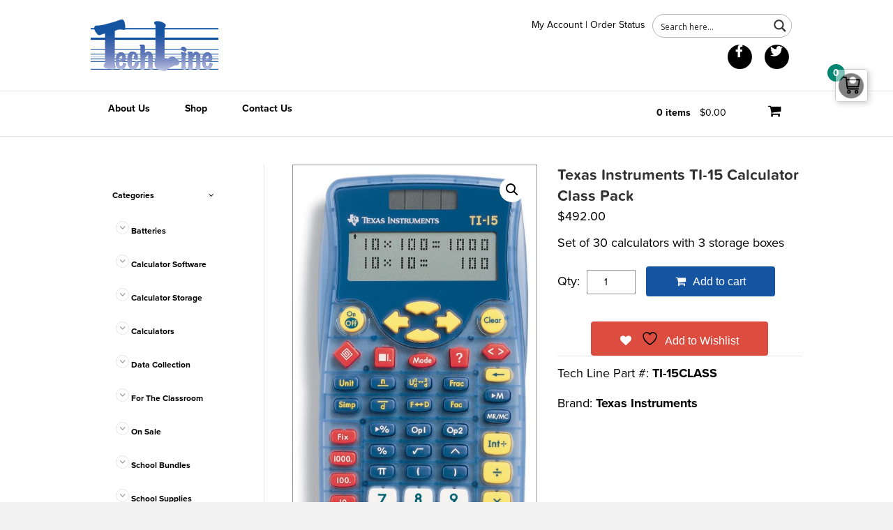

--- FILE ---
content_type: text/html; charset=UTF-8
request_url: https://www.tech-line-inc.com/shop/texas-instruments-ti-15-calculator-class-pack/
body_size: 67648
content:
<!DOCTYPE html><html lang="en-US"><head><meta charset="UTF-8" /><link rel="preconnect" href="https://fonts.gstatic.com/" crossorigin /><meta name='viewport' content='width=device-width, initial-scale=1.0' /><meta http-equiv='X-UA-Compatible' content='IE=edge' /><link rel="profile" href="https://gmpg.org/xfn/11" /><style>.woocommerce table.shop_table td .woocommerce-shipping-contents small { font-size: 1.1em; font-weight: bold; }
		.woocommerce-cart .cart_totals  table td .woocommerce-shipping-contents small { font-size: 1.1em; font-weight: bold; }</style> <script src="[data-uri]" defer></script> <title>Texas Instruments TI-15 Calculator Class Pack &#8211; Tech Line</title><link rel='dns-prefetch' href='//www.googletagmanager.com' /><link rel='dns-prefetch' href='//www.google.com' /><link rel='dns-prefetch' href='//www.googleadservices.com' /><link rel='dns-prefetch' href='//www.schoolmart.com' /><link rel='dns-prefetch' href='//use.typekit.net' /><link rel="alternate" type="application/rss+xml" title="Tech Line &raquo; Feed" href="https://www.tech-line-inc.com/feed/" /><link rel="alternate" type="application/rss+xml" title="Tech Line &raquo; Comments Feed" href="https://www.tech-line-inc.com/comments/feed/" /><link rel="alternate" title="oEmbed (JSON)" type="application/json+oembed" href="https://www.tech-line-inc.com/wp-json/oembed/1.0/embed?url=https%3A%2F%2Fwww.tech-line-inc.com%2Fshop%2Ftexas-instruments-ti-15-calculator-class-pack%2F" /><link rel="alternate" title="oEmbed (XML)" type="text/xml+oembed" href="https://www.tech-line-inc.com/wp-json/oembed/1.0/embed?url=https%3A%2F%2Fwww.tech-line-inc.com%2Fshop%2Ftexas-instruments-ti-15-calculator-class-pack%2F&#038;format=xml" /><style id='wp-img-auto-sizes-contain-inline-css'>img:is([sizes=auto i],[sizes^="auto," i]){contain-intrinsic-size:3000px 1500px}
/*# sourceURL=wp-img-auto-sizes-contain-inline-css */</style> <script src="[data-uri]" defer></script><script data-optimized="1" src="https://www.tech-line-inc.com/wp-content/plugins/litespeed-cache/assets/js/webfontloader.min.js" defer></script><link data-optimized="2" rel="stylesheet" href="https://www.tech-line-inc.com/wp-content/litespeed/css/5/c788ea6b755eac43d702bd1567633d55.css?ver=f9bee" /><style id='global-styles-inline-css'>:root{--wp--preset--aspect-ratio--square: 1;--wp--preset--aspect-ratio--4-3: 4/3;--wp--preset--aspect-ratio--3-4: 3/4;--wp--preset--aspect-ratio--3-2: 3/2;--wp--preset--aspect-ratio--2-3: 2/3;--wp--preset--aspect-ratio--16-9: 16/9;--wp--preset--aspect-ratio--9-16: 9/16;--wp--preset--color--black: #000000;--wp--preset--color--cyan-bluish-gray: #abb8c3;--wp--preset--color--white: #ffffff;--wp--preset--color--pale-pink: #f78da7;--wp--preset--color--vivid-red: #cf2e2e;--wp--preset--color--luminous-vivid-orange: #ff6900;--wp--preset--color--luminous-vivid-amber: #fcb900;--wp--preset--color--light-green-cyan: #7bdcb5;--wp--preset--color--vivid-green-cyan: #00d084;--wp--preset--color--pale-cyan-blue: #8ed1fc;--wp--preset--color--vivid-cyan-blue: #0693e3;--wp--preset--color--vivid-purple: #9b51e0;--wp--preset--color--fl-heading-text: #333333;--wp--preset--color--fl-body-bg: #f2f2f2;--wp--preset--color--fl-body-text: #000000;--wp--preset--color--fl-accent: #1554a1;--wp--preset--color--fl-accent-hover: #b8cbe3;--wp--preset--color--fl-topbar-bg: #ff6033;--wp--preset--color--fl-topbar-text: #ffffff;--wp--preset--color--fl-topbar-link: #428bca;--wp--preset--color--fl-topbar-hover: #428bca;--wp--preset--color--fl-header-bg: #ffffff;--wp--preset--color--fl-header-text: #000000;--wp--preset--color--fl-header-link: #000000;--wp--preset--color--fl-header-hover: #1554a1;--wp--preset--color--fl-nav-bg: #ffffff;--wp--preset--color--fl-nav-link: #000000;--wp--preset--color--fl-nav-hover: #1554a1;--wp--preset--color--fl-content-bg: #ffffff;--wp--preset--color--fl-footer-widgets-bg: #f6f6f6;--wp--preset--color--fl-footer-widgets-text: #0e1116;--wp--preset--color--fl-footer-widgets-link: #0e1116;--wp--preset--color--fl-footer-widgets-hover: #79c256;--wp--preset--color--fl-footer-bg: #1554a1;--wp--preset--color--fl-footer-text: #ffffff;--wp--preset--color--fl-footer-link: #ffffff;--wp--preset--color--fl-footer-hover: #ffffff;--wp--preset--gradient--vivid-cyan-blue-to-vivid-purple: linear-gradient(135deg,rgb(6,147,227) 0%,rgb(155,81,224) 100%);--wp--preset--gradient--light-green-cyan-to-vivid-green-cyan: linear-gradient(135deg,rgb(122,220,180) 0%,rgb(0,208,130) 100%);--wp--preset--gradient--luminous-vivid-amber-to-luminous-vivid-orange: linear-gradient(135deg,rgb(252,185,0) 0%,rgb(255,105,0) 100%);--wp--preset--gradient--luminous-vivid-orange-to-vivid-red: linear-gradient(135deg,rgb(255,105,0) 0%,rgb(207,46,46) 100%);--wp--preset--gradient--very-light-gray-to-cyan-bluish-gray: linear-gradient(135deg,rgb(238,238,238) 0%,rgb(169,184,195) 100%);--wp--preset--gradient--cool-to-warm-spectrum: linear-gradient(135deg,rgb(74,234,220) 0%,rgb(151,120,209) 20%,rgb(207,42,186) 40%,rgb(238,44,130) 60%,rgb(251,105,98) 80%,rgb(254,248,76) 100%);--wp--preset--gradient--blush-light-purple: linear-gradient(135deg,rgb(255,206,236) 0%,rgb(152,150,240) 100%);--wp--preset--gradient--blush-bordeaux: linear-gradient(135deg,rgb(254,205,165) 0%,rgb(254,45,45) 50%,rgb(107,0,62) 100%);--wp--preset--gradient--luminous-dusk: linear-gradient(135deg,rgb(255,203,112) 0%,rgb(199,81,192) 50%,rgb(65,88,208) 100%);--wp--preset--gradient--pale-ocean: linear-gradient(135deg,rgb(255,245,203) 0%,rgb(182,227,212) 50%,rgb(51,167,181) 100%);--wp--preset--gradient--electric-grass: linear-gradient(135deg,rgb(202,248,128) 0%,rgb(113,206,126) 100%);--wp--preset--gradient--midnight: linear-gradient(135deg,rgb(2,3,129) 0%,rgb(40,116,252) 100%);--wp--preset--font-size--small: 13px;--wp--preset--font-size--medium: 20px;--wp--preset--font-size--large: 36px;--wp--preset--font-size--x-large: 42px;--wp--preset--spacing--20: 0.44rem;--wp--preset--spacing--30: 0.67rem;--wp--preset--spacing--40: 1rem;--wp--preset--spacing--50: 1.5rem;--wp--preset--spacing--60: 2.25rem;--wp--preset--spacing--70: 3.38rem;--wp--preset--spacing--80: 5.06rem;--wp--preset--shadow--natural: 6px 6px 9px rgba(0, 0, 0, 0.2);--wp--preset--shadow--deep: 12px 12px 50px rgba(0, 0, 0, 0.4);--wp--preset--shadow--sharp: 6px 6px 0px rgba(0, 0, 0, 0.2);--wp--preset--shadow--outlined: 6px 6px 0px -3px rgb(255, 255, 255), 6px 6px rgb(0, 0, 0);--wp--preset--shadow--crisp: 6px 6px 0px rgb(0, 0, 0);}:where(.is-layout-flex){gap: 0.5em;}:where(.is-layout-grid){gap: 0.5em;}body .is-layout-flex{display: flex;}.is-layout-flex{flex-wrap: wrap;align-items: center;}.is-layout-flex > :is(*, div){margin: 0;}body .is-layout-grid{display: grid;}.is-layout-grid > :is(*, div){margin: 0;}:where(.wp-block-columns.is-layout-flex){gap: 2em;}:where(.wp-block-columns.is-layout-grid){gap: 2em;}:where(.wp-block-post-template.is-layout-flex){gap: 1.25em;}:where(.wp-block-post-template.is-layout-grid){gap: 1.25em;}.has-black-color{color: var(--wp--preset--color--black) !important;}.has-cyan-bluish-gray-color{color: var(--wp--preset--color--cyan-bluish-gray) !important;}.has-white-color{color: var(--wp--preset--color--white) !important;}.has-pale-pink-color{color: var(--wp--preset--color--pale-pink) !important;}.has-vivid-red-color{color: var(--wp--preset--color--vivid-red) !important;}.has-luminous-vivid-orange-color{color: var(--wp--preset--color--luminous-vivid-orange) !important;}.has-luminous-vivid-amber-color{color: var(--wp--preset--color--luminous-vivid-amber) !important;}.has-light-green-cyan-color{color: var(--wp--preset--color--light-green-cyan) !important;}.has-vivid-green-cyan-color{color: var(--wp--preset--color--vivid-green-cyan) !important;}.has-pale-cyan-blue-color{color: var(--wp--preset--color--pale-cyan-blue) !important;}.has-vivid-cyan-blue-color{color: var(--wp--preset--color--vivid-cyan-blue) !important;}.has-vivid-purple-color{color: var(--wp--preset--color--vivid-purple) !important;}.has-black-background-color{background-color: var(--wp--preset--color--black) !important;}.has-cyan-bluish-gray-background-color{background-color: var(--wp--preset--color--cyan-bluish-gray) !important;}.has-white-background-color{background-color: var(--wp--preset--color--white) !important;}.has-pale-pink-background-color{background-color: var(--wp--preset--color--pale-pink) !important;}.has-vivid-red-background-color{background-color: var(--wp--preset--color--vivid-red) !important;}.has-luminous-vivid-orange-background-color{background-color: var(--wp--preset--color--luminous-vivid-orange) !important;}.has-luminous-vivid-amber-background-color{background-color: var(--wp--preset--color--luminous-vivid-amber) !important;}.has-light-green-cyan-background-color{background-color: var(--wp--preset--color--light-green-cyan) !important;}.has-vivid-green-cyan-background-color{background-color: var(--wp--preset--color--vivid-green-cyan) !important;}.has-pale-cyan-blue-background-color{background-color: var(--wp--preset--color--pale-cyan-blue) !important;}.has-vivid-cyan-blue-background-color{background-color: var(--wp--preset--color--vivid-cyan-blue) !important;}.has-vivid-purple-background-color{background-color: var(--wp--preset--color--vivid-purple) !important;}.has-black-border-color{border-color: var(--wp--preset--color--black) !important;}.has-cyan-bluish-gray-border-color{border-color: var(--wp--preset--color--cyan-bluish-gray) !important;}.has-white-border-color{border-color: var(--wp--preset--color--white) !important;}.has-pale-pink-border-color{border-color: var(--wp--preset--color--pale-pink) !important;}.has-vivid-red-border-color{border-color: var(--wp--preset--color--vivid-red) !important;}.has-luminous-vivid-orange-border-color{border-color: var(--wp--preset--color--luminous-vivid-orange) !important;}.has-luminous-vivid-amber-border-color{border-color: var(--wp--preset--color--luminous-vivid-amber) !important;}.has-light-green-cyan-border-color{border-color: var(--wp--preset--color--light-green-cyan) !important;}.has-vivid-green-cyan-border-color{border-color: var(--wp--preset--color--vivid-green-cyan) !important;}.has-pale-cyan-blue-border-color{border-color: var(--wp--preset--color--pale-cyan-blue) !important;}.has-vivid-cyan-blue-border-color{border-color: var(--wp--preset--color--vivid-cyan-blue) !important;}.has-vivid-purple-border-color{border-color: var(--wp--preset--color--vivid-purple) !important;}.has-vivid-cyan-blue-to-vivid-purple-gradient-background{background: var(--wp--preset--gradient--vivid-cyan-blue-to-vivid-purple) !important;}.has-light-green-cyan-to-vivid-green-cyan-gradient-background{background: var(--wp--preset--gradient--light-green-cyan-to-vivid-green-cyan) !important;}.has-luminous-vivid-amber-to-luminous-vivid-orange-gradient-background{background: var(--wp--preset--gradient--luminous-vivid-amber-to-luminous-vivid-orange) !important;}.has-luminous-vivid-orange-to-vivid-red-gradient-background{background: var(--wp--preset--gradient--luminous-vivid-orange-to-vivid-red) !important;}.has-very-light-gray-to-cyan-bluish-gray-gradient-background{background: var(--wp--preset--gradient--very-light-gray-to-cyan-bluish-gray) !important;}.has-cool-to-warm-spectrum-gradient-background{background: var(--wp--preset--gradient--cool-to-warm-spectrum) !important;}.has-blush-light-purple-gradient-background{background: var(--wp--preset--gradient--blush-light-purple) !important;}.has-blush-bordeaux-gradient-background{background: var(--wp--preset--gradient--blush-bordeaux) !important;}.has-luminous-dusk-gradient-background{background: var(--wp--preset--gradient--luminous-dusk) !important;}.has-pale-ocean-gradient-background{background: var(--wp--preset--gradient--pale-ocean) !important;}.has-electric-grass-gradient-background{background: var(--wp--preset--gradient--electric-grass) !important;}.has-midnight-gradient-background{background: var(--wp--preset--gradient--midnight) !important;}.has-small-font-size{font-size: var(--wp--preset--font-size--small) !important;}.has-medium-font-size{font-size: var(--wp--preset--font-size--medium) !important;}.has-large-font-size{font-size: var(--wp--preset--font-size--large) !important;}.has-x-large-font-size{font-size: var(--wp--preset--font-size--x-large) !important;}
/*# sourceURL=global-styles-inline-css */</style><style id='classic-theme-styles-inline-css'>/*! This file is auto-generated */
.wp-block-button__link{color:#fff;background-color:#32373c;border-radius:9999px;box-shadow:none;text-decoration:none;padding:calc(.667em + 2px) calc(1.333em + 2px);font-size:1.125em}.wp-block-file__button{background:#32373c;color:#fff;text-decoration:none}
/*# sourceURL=/wp-includes/css/classic-themes.min.css */</style><style id='dashicons-inline-css'>[data-font="Dashicons"]:before {font-family: 'Dashicons' !important;content: attr(data-icon) !important;speak: none !important;font-weight: normal !important;font-variant: normal !important;text-transform: none !important;line-height: 1 !important;font-style: normal !important;-webkit-font-smoothing: antialiased !important;-moz-osx-font-smoothing: grayscale !important;}
/*# sourceURL=dashicons-inline-css */</style><style id='wpmenucart-icons-inline-css'>@font-face{font-family:WPMenuCart;src:url(https://www.tech-line-inc.com/wp-content/plugins/woocommerce-menu-bar-cart/assets/fonts/WPMenuCart.eot);src:url(https://www.tech-line-inc.com/wp-content/plugins/woocommerce-menu-bar-cart/assets/fonts/WPMenuCart.eot?#iefix) format('embedded-opentype'),url(https://www.tech-line-inc.com/wp-content/plugins/woocommerce-menu-bar-cart/assets/fonts/WPMenuCart.woff2) format('woff2'),url(https://www.tech-line-inc.com/wp-content/plugins/woocommerce-menu-bar-cart/assets/fonts/WPMenuCart.woff) format('woff'),url(https://www.tech-line-inc.com/wp-content/plugins/woocommerce-menu-bar-cart/assets/fonts/WPMenuCart.ttf) format('truetype'),url(https://www.tech-line-inc.com/wp-content/plugins/woocommerce-menu-bar-cart/assets/fonts/WPMenuCart.svg#WPMenuCart) format('svg');font-weight:400;font-style:normal;font-display:swap}
/*# sourceURL=wpmenucart-icons-inline-css */</style><style id='woocommerce-inline-inline-css'>.woocommerce form .form-row .required { visibility: visible; }
/*# sourceURL=woocommerce-inline-inline-css */</style><style id='yith-wcan-shortcodes-inline-css'>:root{
	--yith-wcan-filters_colors_titles: #434343;
	--yith-wcan-filters_colors_background: #FFFFFF;
	--yith-wcan-filters_colors_accent: #A7144C;
	--yith-wcan-filters_colors_accent_r: 167;
	--yith-wcan-filters_colors_accent_g: 20;
	--yith-wcan-filters_colors_accent_b: 76;
	--yith-wcan-color_swatches_border_radius: 100%;
	--yith-wcan-color_swatches_size: 30px;
	--yith-wcan-labels_style_background: #FFFFFF;
	--yith-wcan-labels_style_background_hover: #A7144C;
	--yith-wcan-labels_style_background_active: #A7144C;
	--yith-wcan-labels_style_text: #434343;
	--yith-wcan-labels_style_text_hover: #FFFFFF;
	--yith-wcan-labels_style_text_active: #FFFFFF;
	--yith-wcan-anchors_style_text: #434343;
	--yith-wcan-anchors_style_text_hover: #A7144C;
	--yith-wcan-anchors_style_text_active: #A7144C;
}
/*# sourceURL=yith-wcan-shortcodes-inline-css */</style><style id='yith-wcwl-main-inline-css'>:root { --rounded-corners-radius: 16px; --add-to-cart-rounded-corners-radius: 16px; --color-share-button-color: #fff; --color-share-button-color-hover: #fff; --feedback-duration: 3s; --modal-colors-overlay: #0000004d; --modal-colors-icon: #007565; --modal-colors-primary-button: #007565; --modal-colors-primary-button-hover: #007565; --modal-colors-primary-button-text: #fff; --modal-colors-primary-button-text-hover: #fff; --modal-colors-secondary-button: #e8e8e8; --modal-colors-secondary-button-hover: #d8d8d8; --modal-colors-secondary-button-text: #777; --modal-colors-secondary-button-text-hover: #777; --color-ask-an-estimate-background: #333333; --color-ask-an-estimate-text: #FFFFFF; --color-ask-an-estimate-border: #333333; --color-ask-an-estimate-background-hover: #4F4F4F; --color-ask-an-estimate-text-hover: #FFFFFF; --color-ask-an-estimate-border-hover: #4F4F4F; --ask-an-estimate-rounded-corners-radius: 16px; --tooltip-color-background: #333333e6; --tooltip-color-text: #fff } 
 :root { --rounded-corners-radius: 16px; --add-to-cart-rounded-corners-radius: 16px; --color-share-button-color: #fff; --color-share-button-color-hover: #fff; --feedback-duration: 3s; --modal-colors-overlay: #0000004d; --modal-colors-icon: #007565; --modal-colors-primary-button: #007565; --modal-colors-primary-button-hover: #007565; --modal-colors-primary-button-text: #fff; --modal-colors-primary-button-text-hover: #fff; --modal-colors-secondary-button: #e8e8e8; --modal-colors-secondary-button-hover: #d8d8d8; --modal-colors-secondary-button-text: #777; --modal-colors-secondary-button-text-hover: #777; --color-ask-an-estimate-background: #333333; --color-ask-an-estimate-text: #FFFFFF; --color-ask-an-estimate-border: #333333; --color-ask-an-estimate-background-hover: #4F4F4F; --color-ask-an-estimate-text-hover: #FFFFFF; --color-ask-an-estimate-border-hover: #4F4F4F; --ask-an-estimate-rounded-corners-radius: 16px; --tooltip-color-background: #333333e6; --tooltip-color-text: #fff } 
/*# sourceURL=yith-wcwl-main-inline-css */</style><link rel='stylesheet' id='wpdreams-ajaxsearchpro-instances-css' href='https://www.schoolmart.com/wp-content/uploads/asp_upload/style.instances-ho-is-po-no-da-co-au-ga-se-is.css?ver=7VigD1' media='all' /><link rel='stylesheet' id='typekit-usm2ywz-css' href='//use.typekit.net/usm2ywz.css?ver=43b345326e998f122d3ff8fa4a9341aa' media='all' /><style id='yith-wacp-frontend-inline-css'>:root {
				--yith-wacp-box-width-size: 700px;
				--yith-wacp-box-height-size: 700px;
				--yith-wacp-popup-border-radius: 0px 0px 0px 0px;
				--yith-wacp-close-color-normal: #ffffff;
				--yith-wacp-close-color-hover: #c0c0c0;
				--yith-wacp-overlay-color: rgba(0,0,0,0.8);
				--yith-wacp-popup-background: #ffffff;
				--yith-wacp-popup-message-alignment: left;
				--yith-wacp-notice-border-radius: 0px 0px 0px 0px;
				--yith-wacp-notice-colors-text: #000000;
				--yith-wacp-notice-colors-background: #e6ffc5;
				--yith-wacp-notice-icon-color: #ADBC15;
				--yith-wacp-product-name-color-normal: #000000;
				--yith-wacp-product-name-color-hover: #565656;
				--yith-wacp-table-border-color: #e5e5e5;
				--yith-wacp-product-price-color: #565656;
				--yith-wacp-shipping-taxes-label-color-label: #565656;
				--yith-wacp-shipping-taxes-label-color-amount: #000000;
				--yith-wacp-cart-total-label-color-label: #565656;
				--yith-wacp-cart-total-label-color-amount: #000000;
				--yith-wacp-button-background-go-cart: #ebe9eb;
				--yith-wacp-button-text-color-go-cart: #515151;
				--yith-wacp-button-border-color-go-cart: #ebe9eb;
				--yith-wacp-button-hover-background-go-cart: #dad8da;
				--yith-wacp-button-hover-text-color-go-cart: #515151;
				--yith-wacp-button-hover-border-color-go-cart: #dad8da;
				--yith-wacp-button-background-go-checkout: #ebe9eb;
				--yith-wacp-button-text-color-go-checkout: #515151;
				--yith-wacp-button-border-color-go-checkout: #ebe9eb;
				--yith-wacp-button-hover-background-go-checkout: #dad8da;
				--yith-wacp-button-hover-text-color-go-checkout: #515151;
				--yith-wacp-button-hover-border-color-go-checkout: #dad8da;
				--yith-wacp-button-background-continue-shopping: #ebe9eb;
				--yith-wacp-button-text-color-continue-shopping: #515151;
				--yith-wacp-button-border-color-continue-shopping: #ebe9eb;
				--yith-wacp-button-hover-background-continue-shopping: #dad8da;
				--yith-wacp-button-hover-text-color-continue-shopping: #515151;
				--yith-wacp-button-hover-border-color-continue-shopping: #dad8da;
				--yith-wacp-actions-buttons-radius: 10px 10px 10px 10px;
				--yith-wacp-color-title-related: #565656;
				--yith-wacp-mini-cart-bg: #ffffff;
				--yith-wacp-mini-cart-shadow: #cccccc;
				--yith-wacp-mini-cart-counter: #008671;
				--yith-wacp-mini-cart-icon-color: #000000;
				--yith-wacp-mini-cart-borders: 5px 5px 5px 5px;
				}
				
			#yith-wacp-popup .yith-wacp-content .yith-wacp-message.custom-icon:before {
				background-image: url(https://www.tech-line-inc.com/wp-content/plugins/yith-woocommerce-added-to-cart-popup-premium/assets/images/message-icon.png);
				}
				
				
/*# sourceURL=yith-wacp-frontend-inline-css */</style><style id='yith-quick-view-inline-css'>.yith-quick-view-content.woocommerce div.summary .yith-wcqv-view-details{background: #ebe9eb;border-color:#ebe9eb;color: #515151;}
			.yith-quick-view-content.woocommerce div.summary .yith-wcqv-view-details:hover{background: #dad8da;border-color: #dad8da;color: #515151;}
			.yith-quick-view-close{ color:#bcbcbc}.yith-quick-view-close:hover{ color:rgba( 0, 0, 0, 0.9)}
			.yith-wcqv-button, .yith-wcqv-button.button{color:#ffffff;background:#222222;border-color:#222222;color:#ffffff;border-radius:22px!important}
			.products .product:hover .yith-wcqv-button, .products .product:hover .yith-wcqv-button .yith-wcqv-button.button{color:#ffffff;background:#ababab;border-color:#ababab;color:#ffffff;border-radius:22px!important}
			.products .product .yith-wcqv-button.inside-thumb, .yith-wcqv-button.inside-thumb span{color:#ffffff;background:#ababab;border-color:#ababab; border-radius:22px!important}
			.yith-quick-view-content.woocommerce div.summary h1,.yith-quick-view-content.woocommerce div.summary div[itemprop="description"],.yith-quick-view-content.woocommerce div.summary .product_meta,.yith-quick-view-content.woocommerce div.summary .price,.yith-quick-view-content.woocommerce div.summary .price ins {color: #000000;}
			.yith-quick-view-content.woocommerce div.summary .woocommerce-product-rating .star-rating,.yith-quick-view-content.woocommerce div.summary .woocommerce-product-rating .star-rating:before {color: #808080;}
			.yith-quick-view-content.woocommerce div.summary button.button.alt{background: #a46497;color: #ffffff;}
			.yith-quick-view-content.woocommerce div.summary button.button.alt:hover{background: #935386;color: #ffffff;}
			.yith-quick-view .yith-wcqv-main{background:#fafafa;}
			@media (max-width: 768px){ .yith-quick-view.yith-modal .yith-quick-view-content{ border-radius:22px !important; } }
		.yith-quick-view-content .bx-wrapper .bx-controls-direction a{opacity: 1!important;}.yith-quick-view .yith-quick-view-overlay{background: rgba( 0, 0, 0, 0.8);}.yith-quick-view.yith-modal .yith-wcqv-main{background:#fafafa;}
			@media (min-width: 481px){.yith-quick-view.yith-modal .yith-quick-view-content div.images{width:50% !important;}
			.yith-quick-view.yith-modal .yith-quick-view-overlay{background: rgba( 0, 0, 0, 0.8);}
			.yith-quick-view.yith-modal .yith-quick-view-content div.summary{width:calc(50% - 40px)!important;height:381px}
			.yith-quick-view.yith-modal .yith-quick-view-content div.images{max-height:421px}
			
/*# sourceURL=yith-quick-view-inline-css */</style><script id="woocommerce-google-analytics-integration-gtag-js-after" src="[data-uri]" defer></script> <script src="https://www.tech-line-inc.com/wp-includes/js/jquery/jquery.min.js?ver=3.7.1" id="jquery-core-js"></script> <script id="afreg-front-js-js-extra" src="[data-uri]" defer></script> <script src="//www.google.com/recaptcha/api.js?ver=1.0.0" id="Google-reCaptcha-JS-js" defer data-deferred="1"></script> <script id="fue-account-subscriptions-js-extra" src="[data-uri]" defer></script> <script id="wc-add-to-cart-js-extra" src="[data-uri]" defer></script> <script id="wc-single-product-js-extra" src="[data-uri]" defer></script> <script id="woocommerce-js-extra" src="[data-uri]" defer></script> <script src="https://www.googleadservices.com/pagead/conversion_async.js?ver=1" id="google_conversion_js-js" defer data-deferred="1"></script> <script id="wpm-js-extra" src="[data-uri]" defer></script> <script id="wc-cart-fragments-js-extra" src="[data-uri]" defer></script> <link rel="https://api.w.org/" href="https://www.tech-line-inc.com/wp-json/" /><link rel="alternate" title="JSON" type="application/json" href="https://www.tech-line-inc.com/wp-json/wp/v2/product/5463" /><link rel="EditURI" type="application/rsd+xml" title="RSD" href="https://www.tech-line-inc.com/xmlrpc.php?rsd" /><meta name="generator" content="WordPress 6.9" /><meta name="generator" content="WooCommerce 10.4.3" /><link rel='shortlink' href='https://www.tech-line-inc.com/?p=5463' /> <script src="[data-uri]" defer></script> <style></style><script src="[data-uri]" defer></script> <noscript><style>.woocommerce-product-gallery{ opacity: 1 !important; }</style></noscript>
 <script src="[data-uri]" defer></script> <meta name="pm-dataLayer-meta" content="5463" class="wpmProductId"
data-id="5463"> <script src="[data-uri]" defer></script> <style>.recentcomments a{display:inline !important;padding:0 !important;margin:0 !important;}</style><link rel="preload" href="https://www.tech-line-inc.com/wp-content/plugins/ajax-search-pro/css/fonts/icons/icons2.woff2" as="font" crossorigin="anonymous" /><style>.asp_m{height: 0;}</style><link rel="preconnect" href="https://fonts.gstatic.com" crossorigin /><link rel="preload" as="style" href="//fonts.googleapis.com/css?family=Lato:300|Lato:400|Lato:700|Open+Sans:300|Open+Sans:400|Open+Sans:700&display=swap" /><link rel="icon" href="https://www.tech-line-inc.com/wp-content/uploads/sites/5/2016/03/cropped-TechMart_Favicon-1-32x32.png" sizes="32x32" /><link rel="icon" href="https://www.tech-line-inc.com/wp-content/uploads/sites/5/2016/03/cropped-TechMart_Favicon-1-192x192.png" sizes="192x192" /><link rel="apple-touch-icon" href="https://www.tech-line-inc.com/wp-content/uploads/sites/5/2016/03/cropped-TechMart_Favicon-1-180x180.png" /><meta name="msapplication-TileImage" content="https://www.tech-line-inc.com/wp-content/uploads/sites/5/2016/03/cropped-TechMart_Favicon-1-270x270.png" /><style id="wp-custom-css">button.navbar-toggle,
body .woocommerce a.button,
body .woocommerce button.button,
body .woocommerce input.button,
body .woocommerce #respond input#submit,
body .woocommerce #content input.button,
body .woocommerce-page a.button,
body .woocommerce-page button.button,
body .woocommerce-page input.button,
body .woocommerce-page #respond input#submit,
body .woocommerce-page #content input.button {
	background: #1554a1;
}

body .woocommerce a.button:hover,
body .woocommerce button.button:hover,
body .woocommerce input.button:hover,
body .woocommerce #respond input#submit:hover,
body .woocommerce #content input.button:hover,
body .woocommerce-page a.button:hover,
body .woocommerce-page button.button:hover,
body .woocommerce-page input.button:hover,
body .woocommerce-page #respond input#submit:hover,
body .woocommerce-page #content input.button:hover {
 background: #b8cbe3;
}</style></head><body class="wp-singular product-template-default single single-product postid-5463 wp-theme-bb-theme wp-child-theme-zestsms-child-theme theme-bb-theme fl-builder-2-10-0-5 fl-themer-1-5-2-1 fl-theme-1-7-19-1 fl-no-js woocommerce woocommerce-page woocommerce-no-js fl-theme-builder-header yith-wcan-pro fl-framework-bootstrap fl-preset-my-preset fl-full-width fl-nav-mobile-offcanvas fl-offcanvas-overlay-right fl-scroll-to-top woo-4 woo-products-per-page-20" itemscope="itemscope" itemtype="https://schema.org/WebPage">
<a aria-label="Skip to content" class="fl-screen-reader-text" href="#fl-main-content">Skip to content</a><div class="fl-page"><header class="fl-page-header fl-page-header-primary fl-page-nav-bottom fl-page-nav-toggle-icon fl-page-nav-toggle-visible-mobile" itemscope="itemscope" itemtype="http://schema.org/WPHeader"><div class="fl-page-header-wrap"><div class="fl-page-header-container container"><div class="fl-page-header-row row"><div class="col-md-6 col-sm-6 fl-page-header-logo-col"><div class="fl-page-header-logo" itemscope="itemscope" itemtype="http://schema.org/Organization">
<a href="https://www.tech-line-inc.com" itemprop="url"><img class="fl-logo-img" loading="false" data-no-lazy="1"   itemscope itemtype="https://schema.org/ImageObject" src="https://www.tech-line-inc.com/wp-content/uploads/sites/5/2016/03/logo-tech-line.png" data-retina="" title="" width="183" data-width="183" height="74" data-height="74" alt="Tech Line" /><meta itemprop="name" content="Tech Line" /></a></div>
<button type="button" class="navbar-toggle" data-toggle="collapse" data-target=".fl-page-nav-collapse">
<span><i class="fas fa-bars" aria-hidden="true"></i><span class="sr-only">Menu</span></span>
</button></div><div class="col-md-6 col-sm-6"><div class="fl-page-header-content"><div class="fl-page-header-text"><a href="https://www.tech-line-inc.com/my-account/" class="menu-link main-menu-link">My Account</a></li>
| <a href="/my-account/view-order/" class="menu-link main-menu-link">Order Status</a></li><div class="asp_w_container asp_w_container_1 asp_w_container_1_1"><div class='asp_w asp_m asp_m_1 asp_m_1_1 wpdreams_asp_sc wpdreams_asp_sc-1 ajaxsearchpro asp_main_container  asp_non_compact'
data-id="1"
data-name="Woocommerce"
data-instance="1"
id='ajaxsearchpro1_1'><div class="probox"><div class='promagnifier' tabindex="101"><div class='asp_text_button hiddend'>
Search</div><div class='innericon'>
<svg xmlns="http://www.w3.org/2000/svg" width="22" height="22" viewBox="0 0 512 512"><path d="M460.355 421.59l-106.51-106.512c20.04-27.553 31.884-61.437 31.884-98.037C385.73 124.935 310.792 50 218.685 50c-92.106 0-167.04 74.934-167.04 167.04 0 92.107 74.935 167.042 167.04 167.042 34.912 0 67.352-10.773 94.184-29.158L419.945 462l40.41-40.41zM100.63 217.04c0-65.095 52.96-118.055 118.056-118.055 65.098 0 118.057 52.96 118.057 118.056 0 65.097-52.96 118.057-118.057 118.057-65.096 0-118.055-52.96-118.055-118.056z"/></svg></div><div class="asp_clear"></div></div><div class='prosettings' style='display:none;' data-opened=0><div class='innericon'>
<svg xmlns="http://www.w3.org/2000/svg" width="22" height="22" viewBox="0 0 512 512"><polygon transform="rotate(90 256 256)" points="142.332,104.886 197.48,50 402.5,256 197.48,462 142.332,407.113 292.727,256"/></svg></div></div><div class='proinput'><form action='#' autocomplete="off" aria-label="Search form 1">
<input type='search' class='orig'
tabindex="100"
placeholder='Search here...'
name='phrase' value=''
aria-label="Search input 1"
autocomplete="off"/>
<input type='text' class='autocomplete' name='phrase' value=''
aria-label="Search autocomplete, ignore please"
aria-hidden="true"
autocomplete="off" disabled/>
<input type='submit'
aria-hidden="true"
aria-label="Hidden button"
style='width:0; height: 0; visibility: hidden;'></form></div><div class='proloading'><div class="asp_loader"><div class="asp_loader-inner asp_simple-circle"></div></div></div><div class='proclose'>
<svg version="1.1" xmlns="http://www.w3.org/2000/svg" xmlns:xlink="http://www.w3.org/1999/xlink" x="0px"
y="0px"
width="512px" height="512px" viewBox="0 0 512 512" enable-background="new 0 0 512 512"
xml:space="preserve">
<polygon points="438.393,374.595 319.757,255.977 438.378,137.348 374.595,73.607 255.995,192.225 137.375,73.622 73.607,137.352 192.246,255.983 73.622,374.625 137.352,438.393 256.002,319.734 374.652,438.378 "/>
</svg></div></div></div><div class='asp_data_container' style="display:none !important;"><div class="asp_init_data"
style="display:none !important;"
id="asp_init_id_1_1"
data-asp-id="1"
data-asp-instance="1"
data-aspdata="[base64]/[base64]/[base64]"></div><div class='asp_hidden_data' style="display:none !important;"><div class='asp_item_overlay'><div class='asp_item_inner'>
<svg xmlns="http://www.w3.org/2000/svg" width="22" height="22" viewBox="0 0 512 512"><path d="M448.225 394.243l-85.387-85.385c16.55-26.08 26.146-56.986 26.146-90.094 0-92.99-75.652-168.64-168.643-168.64-92.988 0-168.64 75.65-168.64 168.64s75.65 168.64 168.64 168.64c31.466 0 60.94-8.67 86.176-23.734l86.14 86.142c36.755 36.754 92.355-18.783 55.57-55.57zm-344.233-175.48c0-64.155 52.192-116.35 116.35-116.35s116.353 52.194 116.353 116.35S284.5 335.117 220.342 335.117s-116.35-52.196-116.35-116.352zm34.463-30.26c34.057-78.9 148.668-69.75 170.248 12.863-43.482-51.037-119.984-56.532-170.248-12.862z"/></svg></div></div></div></div><div id='__original__ajaxsearchprores1_1' class='asp_w asp_r asp_r_1 asp_r_1_1 vertical ajaxsearchpro wpdreams_asp_sc wpdreams_asp_sc-1'
data-id="1"
data-instance="1"><div class="results"><div class="resdrg"></div></div><div class="asp_res_loader hiddend"><div class="asp_loader"><div class="asp_loader-inner asp_simple-circle"></div></div></div></div><div id='__original__ajaxsearchprosettings1_1'
class="asp_w asp_ss asp_ss_1 asp_s asp_s_1 asp_s_1_1 wpdreams_asp_sc wpdreams_asp_sc-1 ajaxsearchpro searchsettings"
data-id="1"
data-instance="1"><form name='options' class="asp-fss-flex" autocomplete = 'off'>
<input type="hidden" style="display:none;" name="current_page_id" value="5463">
<input type="hidden" style="display:none;" name="woo_currency" value="USD">
<input type='hidden' name='qtranslate_lang' style="display:none;"
value='0'/>
<input type="hidden" name="filters_changed" style="display:none;" value="0">
<input type="hidden" name="filters_initial" style="display:none;" value="1"><fieldset class="asp_filter_generic asp_filter_id_1 asp_filter_n_0 hiddend"><legend>Generic filters</legend>
<input type="checkbox" value="exact"
id="set_exact1_1"
style="display:none;"
name="asp_gen[]" />
<input type="checkbox" value="title"
id="set_title1_1"
style="display:none;"
data-origvalue="1"			   name="asp_gen[]"  checked="checked"/>
<input type="checkbox" value="content"
id="set_content1_1"
style="display:none;"
data-origvalue="1"			   name="asp_gen[]"  checked="checked"/>
<input type="checkbox" value="excerpt"
id="set_excerpt1_1"
style="display:none;"
data-origvalue="1"			   name="asp_gen[]"  checked="checked"/></fieldset>        <input type="checkbox"
style="display: none !important;"
value="product"
aria-label="Hidden label"
aria-hidden="true"
id="1_1customset_1_1100"
name="customset[]" checked="checked"/>
<input type="checkbox"
style="display: none !important;"
value="product_variation"
aria-label="Hidden label"
aria-hidden="true"
id="1_1customset_1_1101"
name="customset[]" checked="checked"/><div style="clear:both;"></div></form></div><style type="text/css">/* User defined Ajax Search Pro Custom CSS */
			.asp_w_container {
display:inline-block;
vertical-align:middle;
width:auto;
margin-left:10px;
}</style></div></div><div class="fl-social-icons">
<a href="https://www.facebook.com/PlanetCalculator/" class="fa-stack icon-facebook-f" target="_self" rel="noopener noreferrer"><span class="sr-only">Facebook</span>
<i aria-hidden="true" class="fas fa-circle fa-stack-2x mono"></i>
<i aria-hidden="true" class="fab fa-facebook-f mono fa-stack-1x fa-inverse"></i>
</a><a href="https://twitter.com/PlanetCalculate" class="fa-stack icon-twitter" target="_self" rel="noopener noreferrer"><span class="sr-only">Twitter</span>
<i aria-hidden="true" class="fas fa-circle fa-stack-2x mono"></i>
<i aria-hidden="true" class="fab fa-twitter mono fa-stack-1x fa-inverse"></i>
</a></div></div></div></div></div></div><div class="fl-page-nav-wrap"><div class="fl-page-nav-container container"><nav class="fl-page-nav navbar navbar-default" role="navigation" itemscope="itemscope" itemtype="http://schema.org/SiteNavigationElement"><div class="fl-page-nav-collapse collapse navbar-collapse"><ul id="menu-main-menu" class="nav navbar-nav menu"><li id="nav-menu-item-2743" class="main-menu-item  menu-item-even menu-item-depth-0 "><a href="https://www.tech-line-inc.com/about-us/" class="menu-link main-menu-link">About Us</a></li><li id="nav-menu-item-2745" class="main-menu-item  menu-item-even menu-item-depth-0 "><a href="https://www.tech-line-inc.com/shop/" class="menu-link main-menu-link">Shop</a></li><li id="nav-menu-item-2744" class="main-menu-item  menu-item-even menu-item-depth-0 "><a href="https://www.tech-line-inc.com/contact-us/" class="menu-link main-menu-link">Contact Us</a></li><li class="main-menu-item  menu-item-even menu-item-depth-0  wpmenucartli wpmenucart-display-standard menu-item" id="wpmenucartli"><a class="wpmenucart-contents empty-wpmenucart-visible" href="https://www.tech-line-inc.com/shop/" title="Start shopping"><i class="wpmenucart-icon-shopping-cart-0" role="img" aria-label="Cart"></i><span class="cartcontents">0 items</span><span class="amount">&#36;0.00</span></a></li></ul></div></nav></div></div></header><div id="fl-main-content" class="fl-page-content" itemprop="mainContentOfPage" role="main"><div class="container"><div class="row"><div class="fl-content fl-woo-content-right fl-content-right col-md-9"><div class="woocommerce-notices-wrapper"></div><div id="product-5463" class="product type-product post-5463 status-publish first instock product_cat-calculators product_cat-class-packs-of-30-school-bundles product_cat-fraction product_cat-school-bundles product_cat-ti-15-fraction has-post-thumbnail taxable shipping-taxable purchasable product-type-simple"><div class="woocommerce-product-gallery woocommerce-product-gallery--with-images woocommerce-product-gallery--columns-4 images" data-columns="4" style="opacity: 0; transition: opacity .25s ease-in-out;"><div class="woocommerce-product-gallery__wrapper"><div data-thumb="https://www.tech-line-inc.com/wp-content/uploads/sites/5/2022/01/15ep_hi-1-100x100.jpg" data-thumb-alt="Texas Instruments TI-15 Calculator Class Pack" data-thumb-srcset="https://www.tech-line-inc.com/wp-content/uploads/sites/5/2022/01/15ep_hi-1-100x100.jpg 100w, https://www.tech-line-inc.com/wp-content/uploads/sites/5/2022/01/15ep_hi-1-150x150.jpg 150w, https://www.tech-line-inc.com/wp-content/uploads/sites/5/2022/01/15ep_hi-1-160x160.jpg 160w, https://www.tech-line-inc.com/wp-content/uploads/sites/5/2022/01/15ep_hi-1-170x170.jpg 170w"  data-thumb-sizes="(max-width: 100px) 100vw, 100px" class="woocommerce-product-gallery__image"><a href="https://www.tech-line-inc.com/wp-content/uploads/sites/5/2022/01/15ep_hi-1.jpg"><img width="600" height="1167" src="https://www.tech-line-inc.com/wp-content/uploads/sites/5/2022/01/15ep_hi-1-600x1167.jpg" class="wp-post-image" alt="Texas Instruments TI-15 Calculator Class Pack" data-caption="TI36548   TI 1550" data-src="https://www.tech-line-inc.com/wp-content/uploads/sites/5/2022/01/15ep_hi-1.jpg" data-large_image="https://www.tech-line-inc.com/wp-content/uploads/sites/5/2022/01/15ep_hi-1.jpg" data-large_image_width="885" data-large_image_height="1721" decoding="async" fetchpriority="high" srcset="https://www.tech-line-inc.com/wp-content/uploads/sites/5/2022/01/15ep_hi-1-600x1167.jpg 600w, https://www.tech-line-inc.com/wp-content/uploads/sites/5/2022/01/15ep_hi-1-154x300.jpg 154w, https://www.tech-line-inc.com/wp-content/uploads/sites/5/2022/01/15ep_hi-1-527x1024.jpg 527w, https://www.tech-line-inc.com/wp-content/uploads/sites/5/2022/01/15ep_hi-1-768x1493.jpg 768w, https://www.tech-line-inc.com/wp-content/uploads/sites/5/2022/01/15ep_hi-1-790x1536.jpg 790w, https://www.tech-line-inc.com/wp-content/uploads/sites/5/2022/01/15ep_hi-1-15x30.jpg 15w, https://www.tech-line-inc.com/wp-content/uploads/sites/5/2022/01/15ep_hi-1-31x60.jpg 31w, https://www.tech-line-inc.com/wp-content/uploads/sites/5/2022/01/15ep_hi-1-257x500.jpg 257w, https://www.tech-line-inc.com/wp-content/uploads/sites/5/2022/01/15ep_hi-1.jpg 885w" sizes="(max-width: 600px) 100vw, 600px" /></a></div><div data-thumb="https://www.tech-line-inc.com/wp-content/uploads/sites/5/2022/01/ti15explorer_instructional_teacher_kit_hi_300dpi-100x100.jpg" data-thumb-alt="Texas Instruments TI-15 Calculator Class Pack - Image 2" data-thumb-srcset="https://www.tech-line-inc.com/wp-content/uploads/sites/5/2022/01/ti15explorer_instructional_teacher_kit_hi_300dpi-100x100.jpg 100w, https://www.tech-line-inc.com/wp-content/uploads/sites/5/2022/01/ti15explorer_instructional_teacher_kit_hi_300dpi-150x150.jpg 150w, https://www.tech-line-inc.com/wp-content/uploads/sites/5/2022/01/ti15explorer_instructional_teacher_kit_hi_300dpi-160x160.jpg 160w, https://www.tech-line-inc.com/wp-content/uploads/sites/5/2022/01/ti15explorer_instructional_teacher_kit_hi_300dpi-170x170.jpg 170w"  data-thumb-sizes="(max-width: 100px) 100vw, 100px" class="woocommerce-product-gallery__image"><a href="https://www.tech-line-inc.com/wp-content/uploads/sites/5/2022/01/ti15explorer_instructional_teacher_kit_hi_300dpi.jpg"><img width="600" height="443" src="https://www.tech-line-inc.com/wp-content/uploads/sites/5/2022/01/ti15explorer_instructional_teacher_kit_hi_300dpi-600x443.jpg" class="" alt="Texas Instruments TI-15 Calculator Class Pack - Image 2" data-caption="" data-src="https://www.tech-line-inc.com/wp-content/uploads/sites/5/2022/01/ti15explorer_instructional_teacher_kit_hi_300dpi.jpg" data-large_image="https://www.tech-line-inc.com/wp-content/uploads/sites/5/2022/01/ti15explorer_instructional_teacher_kit_hi_300dpi.jpg" data-large_image_width="800" data-large_image_height="590" decoding="async" srcset="https://www.tech-line-inc.com/wp-content/uploads/sites/5/2022/01/ti15explorer_instructional_teacher_kit_hi_300dpi-600x443.jpg 600w, https://www.tech-line-inc.com/wp-content/uploads/sites/5/2022/01/ti15explorer_instructional_teacher_kit_hi_300dpi-300x221.jpg 300w, https://www.tech-line-inc.com/wp-content/uploads/sites/5/2022/01/ti15explorer_instructional_teacher_kit_hi_300dpi-768x566.jpg 768w, https://www.tech-line-inc.com/wp-content/uploads/sites/5/2022/01/ti15explorer_instructional_teacher_kit_hi_300dpi-41x30.jpg 41w, https://www.tech-line-inc.com/wp-content/uploads/sites/5/2022/01/ti15explorer_instructional_teacher_kit_hi_300dpi-81x60.jpg 81w, https://www.tech-line-inc.com/wp-content/uploads/sites/5/2022/01/ti15explorer_instructional_teacher_kit_hi_300dpi-500x369.jpg 500w, https://www.tech-line-inc.com/wp-content/uploads/sites/5/2022/01/ti15explorer_instructional_teacher_kit_hi_300dpi.jpg 800w" sizes="(max-width: 600px) 100vw, 600px" /></a></div></div></div><div class="summary entry-summary"><h1 class="product_title entry-title">Texas Instruments TI-15 Calculator Class Pack</h1><script type="text/javascript" src="[data-uri]" defer></script><p class="price"><span class="woocommerce-Price-amount amount"><bdi><span class="woocommerce-Price-currencySymbol">&#36;</span>492.00</bdi></span></p><div class="woocommerce-product-details__short-description"><p>Set of 30 calculators with 3 storage boxes</p></div><form class="cart" action="https://www.tech-line-inc.com/shop/texas-instruments-ti-15-calculator-class-pack/" method="post" enctype='multipart/form-data'><div class="quantity">
Qty:<input type="number" step="1" min="1" max="" name="quantity" value="1" title="Qty" class="input-text qty text" size="7" /></div><button type="submit" name="add-to-cart" value="5463" class="single_add_to_cart_button button alt">Add to cart</button></form><div class="cart-divider"></div><div class="yith-wcwl-add-to-wishlist add-to-wishlist-5463"><div class="yith-wcwl-add-button show" style="display:block"><div class="yith-wcwl-add-button">
<a
href="?add_to_wishlist=5463&#038;_wpnonce=7206f03b5a"
class="add_to_wishlist single_add_to_wishlist alt button theme-button-style "
data-product-id="5463"
data-product-type="simple"
data-original-product-id="0"
data-title="Add to Wishlist"
rel="nofollow"
>
<svg id="yith-wcwl-icon-heart-outline" class="yith-wcwl-icon-svg" fill="none" stroke-width="1.5" stroke="currentColor" viewBox="0 0 24 24" xmlns="http://www.w3.org/2000/svg">
<path stroke-linecap="round" stroke-linejoin="round" d="M21 8.25c0-2.485-2.099-4.5-4.688-4.5-1.935 0-3.597 1.126-4.312 2.733-.715-1.607-2.377-2.733-4.313-2.733C5.1 3.75 3 5.765 3 8.25c0 7.22 9 12 9 12s9-4.78 9-12Z"></path>
</svg>		<span>Add to Wishlist</span>
</a></div></div><div class="yith-wcwl-wishlistaddedbrowse hide" style="display:none;">
<span class="feedback">Product added!</span>
<a href="https://www.tech-line-inc.com/my-account/my-wishlist/" rel="nofollow">
Browse Wishlist	        </a></div><div class="yith-wcwl-wishlistexistsbrowse hide" style="display:none">
<span class="feedback">The product is already in the wishlist!</span>
<a href="https://www.tech-line-inc.com/my-account/my-wishlist/" rel="nofollow">
Browse Wishlist	        </a></div><div style="clear:both"></div><div class="yith-wcwl-wishlistaddresponse"></div></div><div class="product_meta">
<span class="sku_wrapper">Tech Line Part #: <span class="sku" itemprop="sku">TI-15CLASS</span></span>
<span class="yith-wcbr-brands">
Brand:			<span itemprop="brand" ><a href="https://www.tech-line-inc.com/product-brands/texas-instruments/" rel="tag">Texas Instruments</a></span>
</span>
<span class="yith-wcbr-brands-logo">
</span></div></div><div class="woocommerce-tabs wc-tabs-wrapper"><ul class="tabs wc-tabs" role="tablist"><li role="presentation" class="description_tab" id="tab-title-description">
<a href="#tab-description" role="tab" aria-controls="tab-description">
Description					</a></li><li role="presentation" class="additional_information_tab" id="tab-title-additional_information">
<a href="#tab-additional_information" role="tab" aria-controls="tab-additional_information">
Additional information					</a></li></ul><div class="woocommerce-Tabs-panel woocommerce-Tabs-panel--description panel entry-content wc-tab" id="tab-description" role="tabpanel" aria-labelledby="tab-title-description"><h2>Description</h2><p>Includes:</p><ul><li>30 calculators</li><li>3 storage boxes</li><li>Digital teacher guide and poster</li></ul><p>Note – due to a packaging change at Texas Instruments, the slide covers are no longer included. These are sold separately.</p><p>Features:</p><ul><li>Shows entries and results at the same time with two line display and allows students to scroll up or down to review previous entries and results</li><li>Allows students to develop computational skills using operations and changing the level of difficulty while keeping score of the right and wrong answers</li><li>See how many 1s, 10s, 100s, 1000s, or even 10ths and 100ths are in a specified number</li><li>Work with fraction in stacked fraction format so that students will see consistency when using textbooks and worksheets</li><li>Display answers in decimal, fraction and percent formats</li></ul></div><div class="woocommerce-Tabs-panel woocommerce-Tabs-panel--additional_information panel entry-content wc-tab" id="tab-additional_information" role="tabpanel" aria-labelledby="tab-title-additional_information"><h2>Additional information</h2><table class="woocommerce-product-attributes shop_attributes" aria-label="Product Details"><tr class="woocommerce-product-attributes-item woocommerce-product-attributes-item--weight"><th class="woocommerce-product-attributes-item__label" scope="row">Weight</th><td class="woocommerce-product-attributes-item__value">15.6 lbs</td></tr></table></div></div><section class="up-sells upsells products"><h2>You may also like&hellip;</h2><ul class="products columns-4"><li class="product type-product post-16572 status-publish first instock product_cat-calculators product_cat-accessories product_cat-slide-cases product_cat-fraction product_cat-ti-15-fraction has-post-thumbnail taxable shipping-taxable purchasable product-type-simple">
<a href="https://www.tech-line-inc.com/shop/ti-15-slide-case-covers-pack-of-10/" class="woocommerce-LoopProduct-link woocommerce-loop-product__link"><img width="160" height="160" src="https://www.tech-line-inc.com/wp-content/uploads/sites/5/2022/01/TI-15BK-SLIDE-COVERS-scaled-1-160x160.jpg" class="attachment-woocommerce_thumbnail size-woocommerce_thumbnail" alt="TI-15 Slide Case Covers - Pack of 10" decoding="async" srcset="https://www.tech-line-inc.com/wp-content/uploads/sites/5/2022/01/TI-15BK-SLIDE-COVERS-scaled-1-160x160.jpg 160w, https://www.tech-line-inc.com/wp-content/uploads/sites/5/2022/01/TI-15BK-SLIDE-COVERS-scaled-1-150x150.jpg 150w, https://www.tech-line-inc.com/wp-content/uploads/sites/5/2022/01/TI-15BK-SLIDE-COVERS-scaled-1-31x30.jpg 31w, https://www.tech-line-inc.com/wp-content/uploads/sites/5/2022/01/TI-15BK-SLIDE-COVERS-scaled-1-100x100.jpg 100w, https://www.tech-line-inc.com/wp-content/uploads/sites/5/2022/01/TI-15BK-SLIDE-COVERS-scaled-1-170x170.jpg 170w" sizes="(max-width: 160px) 100vw, 160px" /><div class="yith-wcqv-button inside-thumb " data-product_id="16572"><span>Quick View</span></div><h2 class="woocommerce-loop-product__title">TI-15 Slide Case Covers &#8211; Pack of 10</h2><script type="text/javascript" src="[data-uri]" defer></script> <span class="price"><span class="woocommerce-Price-amount amount"><bdi><span class="woocommerce-Price-currencySymbol">&#36;</span>29.00</bdi></span></span>
</a>
<span class="yith-wcbr-brands">
Brand:			<a href="https://www.tech-line-inc.com/product-brands/texas-instruments/" rel="tag">Texas Instruments</a>		</span>
<a href="/shop/texas-instruments-ti-15-calculator-class-pack/?add-to-cart=16572" aria-describedby="woocommerce_loop_add_to_cart_link_describedby_16572" data-quantity="1" class="button product_type_simple add_to_cart_button ajax_add_to_cart" data-product_id="16572" data-product_sku="TI-15SCPWBA" aria-label="Add to cart: &ldquo;TI-15 Slide Case Covers - Pack of 10&rdquo;" rel="nofollow" data-success_message="&ldquo;TI-15 Slide Case Covers - Pack of 10&rdquo; has been added to your cart" role="button">Add to cart</a>	<span id="woocommerce_loop_add_to_cart_link_describedby_16572" class="screen-reader-text">
</span>
<input type="hidden" class="wpmProductId" data-id="16572"> <script src="[data-uri]" defer></script> </li></ul></section></div></div><div id="sidebar" class="fl-col fl-sidebar fl-sidebar-left fl-sidebar-display-always col-md-3" itemscope="itemscope" itemtype="http://schema.org/WPSideBar"><aside id="yith_wc_category_accordion-2" class="fl-widget widget_yith_wc_category_accordion"><div class="ywcca_container ywcca_widget_container_21104"><h3 class="ywcca_widget_title">Categories</h3><ul class="ywcca_category_accordion_widget category_accordion" data-highlight_curr_cat="no" data-ywcca_style="21104" data-ywcca_orderby="name" data-ywcca_order="asc" data-ywcca_icon_position="left"><li class="cat-item cat-item-1151" data-cat_level="0">  <a href="https://www.tech-line-inc.com/shop/product-category/batteries/" class="circle_style">Batteries</a><ul class='yith-children'><li class="cat-item cat-item-1179" data-cat_level="1">  <a href="https://www.tech-line-inc.com/shop/product-category/batteries/aaa-batteries/" class="circle_style">AAA Batteries</a></li><li class="cat-item cat-item-1180" data-cat_level="1">  <a href="https://www.tech-line-inc.com/shop/product-category/batteries/battery-bundles/" class="circle_style">Battery Bundles</a></li><li class="cat-item cat-item-1247" data-cat_level="1">  <a href="https://www.tech-line-inc.com/shop/product-category/batteries/rechargeable-batteries-batteries/" class="circle_style">Rechargeable Batteries</a></li></ul></li><li class="cat-item cat-item-1012" data-cat_level="0">  <a href="https://www.tech-line-inc.com/shop/product-category/calculator-software/" class="circle_style">Calculator Software</a><ul class='yith-children'><li class="cat-item cat-item-1280" data-cat_level="1">  <a href="https://www.tech-line-inc.com/shop/product-category/calculator-software/ti-84-ce-software/" class="circle_style">TI-84/CE Software</a></li><li class="cat-item cat-item-1278" data-cat_level="1">  <a href="https://www.tech-line-inc.com/shop/product-category/calculator-software/ti-nspire-software/" class="circle_style">TI-Nspire Software</a></li><li class="cat-item cat-item-1074" data-cat_level="1">  <a href="https://www.tech-line-inc.com/shop/product-category/calculator-software/ti-smartview-emulator-for-mathprint-calculators/" class="circle_style">TI-SmartView™ Emulator for MathPrint™ Calculators</a></li></ul></li><li class="cat-item cat-item-971" data-cat_level="0">  <a href="https://www.tech-line-inc.com/shop/product-category/calculator-storage/" class="circle_style">Calculator Storage</a><ul class='yith-children'><li class="cat-item cat-item-1017" data-cat_level="1">  <a href="https://www.tech-line-inc.com/shop/product-category/calculator-storage/basic-and-scientific-calculator-storage/" class="circle_style">Basic and Scientific Calculator Storage</a></li><li class="cat-item cat-item-972" data-cat_level="1">  <a href="https://www.tech-line-inc.com/shop/product-category/calculator-storage/graphing-calculator-storage/" class="circle_style">Graphing Calculator Storage</a></li></ul></li><li class="cat-item cat-item-970" data-cat_level="0">  <a href="https://www.tech-line-inc.com/shop/product-category/calculators/" class="circle_style">Calculators</a><ul class='yith-children'><li class="cat-item cat-item-997" data-cat_level="1">  <a href="https://www.tech-line-inc.com/shop/product-category/calculators/accessories/" class="circle_style">Accessories</a></li><li class="cat-item cat-item-1182" data-cat_level="1">  <a href="https://www.tech-line-inc.com/shop/product-category/calculators/basic/" class="circle_style">Basic</a></li><li class="cat-item cat-item-1175" data-cat_level="1">  <a href="https://www.tech-line-inc.com/shop/product-category/calculators/financial/" class="circle_style">Financial</a></li><li class="cat-item cat-item-1258 current-cat-parent" data-cat_level="1">  <a href="https://www.tech-line-inc.com/shop/product-category/calculators/fraction/" class="circle_style">Fraction</a></li><li class="cat-item cat-item-1196" data-cat_level="1">  <a href="https://www.tech-line-inc.com/shop/product-category/calculators/graphing/" class="circle_style">Graphing</a></li><li class="cat-item cat-item-1154" data-cat_level="1">  <a href="https://www.tech-line-inc.com/shop/product-category/calculators/printing-calculators/" class="circle_style">Printing Calculators</a></li><li class="cat-item cat-item-1188" data-cat_level="1">  <a href="https://www.tech-line-inc.com/shop/product-category/calculators/scientific/" class="circle_style">Scientific</a></li></ul></li><li class="cat-item cat-item-1058" data-cat_level="0">  <a href="https://www.tech-line-inc.com/shop/product-category/data-collection/" class="circle_style">Data Collection</a><ul class='yith-children'><li class="cat-item cat-item-1059" data-cat_level="1">  <a href="https://www.tech-line-inc.com/shop/product-category/data-collection/interfaces/" class="circle_style">Interfaces</a></li></ul></li><li class="cat-item cat-item-961" data-cat_level="0">  <a href="https://www.tech-line-inc.com/shop/product-category/for-the-classroom/" class="circle_style">For The Classroom</a><ul class='yith-children'><li class="cat-item cat-item-983" data-cat_level="1">  <a href="https://www.tech-line-inc.com/shop/product-category/for-the-classroom/classroom-activities/" class="circle_style">Classroom Activities</a></li><li class="cat-item cat-item-1026" data-cat_level="1">  <a href="https://www.tech-line-inc.com/shop/product-category/for-the-classroom/clearance/" class="circle_style">Clearance</a></li><li class="cat-item cat-item-1281" data-cat_level="1">  <a href="https://www.tech-line-inc.com/shop/product-category/for-the-classroom/early-learning/" class="circle_style">Early Learning</a></li><li class="cat-item cat-item-966" data-cat_level="1">  <a href="https://www.tech-line-inc.com/shop/product-category/for-the-classroom/games/" class="circle_style">Games</a></li><li class="cat-item cat-item-1128" data-cat_level="1">  <a href="https://www.tech-line-inc.com/shop/product-category/for-the-classroom/manipulatives/" class="circle_style">Manipulatives</a></li><li class="cat-item cat-item-964" data-cat_level="1">  <a href="https://www.tech-line-inc.com/shop/product-category/for-the-classroom/math-manipulatives/" class="circle_style">Math Manipulatives</a></li><li class="cat-item cat-item-962" data-cat_level="1">  <a href="https://www.tech-line-inc.com/shop/product-category/for-the-classroom/measurement-tools/" class="circle_style">Measurement Tools</a></li><li class="cat-item cat-item-1136" data-cat_level="1">  <a href="https://www.tech-line-inc.com/shop/product-category/for-the-classroom/teacher-resources-for-the-classroom/" class="circle_style">Teacher Resources</a></li><li class="cat-item cat-item-1025" data-cat_level="1">  <a href="https://www.tech-line-inc.com/shop/product-category/for-the-classroom/timers/" class="circle_style">Timers</a></li></ul></li><li class="cat-item cat-item-1171" data-cat_level="0">  <a href="https://www.tech-line-inc.com/shop/product-category/on-sale/" class="circle_style">On Sale</a><ul class='yith-children'><li class="cat-item cat-item-1181" data-cat_level="1">  <a href="https://www.tech-line-inc.com/shop/product-category/on-sale/books/" class="circle_style">Books</a></li><li class="cat-item cat-item-1190" data-cat_level="1">  <a href="https://www.tech-line-inc.com/shop/product-category/on-sale/calculators-on-sale/" class="circle_style">Calculators</a></li><li class="cat-item cat-item-1172" data-cat_level="1">  <a href="https://www.tech-line-inc.com/shop/product-category/on-sale/for-the-classroom-on-sale/" class="circle_style">For the Classroom</a></li></ul></li><li class="cat-item cat-item-1144" data-cat_level="0">  <a href="https://www.tech-line-inc.com/shop/product-category/school-bundles/" class="circle_style">School Bundles</a><ul class='yith-children'><li class="cat-item cat-item-1145" data-cat_level="1">  <a href="https://www.tech-line-inc.com/shop/product-category/school-bundles/battery-bundles-school-bundles/" class="circle_style">Battery Bundles</a></li><li class="cat-item cat-item-1146" data-cat_level="1">  <a href="https://www.tech-line-inc.com/shop/product-category/school-bundles/class-packs-of-30-school-bundles/" class="circle_style">Class Packs of 30</a></li><li class="cat-item cat-item-1147" data-cat_level="1">  <a href="https://www.tech-line-inc.com/shop/product-category/school-bundles/classroom-bundles-school-bundles/" class="circle_style">Classroom Bundles</a></li><li class="cat-item cat-item-1148" data-cat_level="1">  <a href="https://www.tech-line-inc.com/shop/product-category/school-bundles/teacher-kits-of-10-school-bundles/" class="circle_style">Teacher Kits of 10</a></li><li class="cat-item cat-item-1150" data-cat_level="1">  <a href="https://www.tech-line-inc.com/shop/product-category/school-bundles/ti-innovator-bundles-school-bundles/" class="circle_style">TI-Innovator Bundles</a></li></ul></li><li class="cat-item cat-item-973" data-cat_level="0">  <a href="https://www.tech-line-inc.com/shop/product-category/school-supplies/" class="circle_style">School Supplies</a><ul class='yith-children'><li class="cat-item cat-item-989" data-cat_level="1">  <a href="https://www.tech-line-inc.com/shop/product-category/school-supplies/dry-erase-products/" class="circle_style">Dry Erase Products</a></li><li class="cat-item cat-item-1016" data-cat_level="1">  <a href="https://www.tech-line-inc.com/shop/product-category/school-supplies/headphones/" class="circle_style">Headphones</a></li></ul></li><li class="cat-item cat-item-1087" data-cat_level="0">  <a href="https://www.tech-line-inc.com/shop/product-category/ti-innovator/" class="circle_style">TI-Innovator</a><ul class='yith-children'><li class="cat-item cat-item-1164" data-cat_level="1">  <a href="https://www.tech-line-inc.com/shop/product-category/ti-innovator/hub-bundles/" class="circle_style">Hub Bundles</a></li><li class="cat-item cat-item-1092" data-cat_level="1">  <a href="https://www.tech-line-inc.com/shop/product-category/ti-innovator/innovator-components/" class="circle_style">Innovator Components</a></li><li class="cat-item cat-item-1165" data-cat_level="1">  <a href="https://www.tech-line-inc.com/shop/product-category/ti-innovator/rover-bundles/" class="circle_style">Rover Bundles</a></li><li class="cat-item cat-item-1166" data-cat_level="1">  <a href="https://www.tech-line-inc.com/shop/product-category/ti-innovator/stem-project-bundles/" class="circle_style">Stem Project Bundles</a></li></ul></li></ul></div></aside><aside id="yith_wcbr_brands_list-3" class="fl-widget widget_yith_wcbr_brands_list"><h4 class="fl-widget-title">Brands</h4><div class="yith-wcbr-brand-filter small-header"><div class="yith-wcbr-brands-list"><ul><li data-heading="">
<a href="https://www.tech-line-inc.com/product-brands/stokes/">
Stokes															</a></li><li data-heading="">
<a href="https://www.tech-line-inc.com/product-brands/victor/">
Victor															</a></li><li data-heading="">
<a href="https://www.tech-line-inc.com/product-brands/haviland/">
Haviland															</a></li><li data-heading="">
<a href="https://www.tech-line-inc.com/product-brands/maxell/">
Maxell															</a></li><li data-heading="">
<a href="https://www.tech-line-inc.com/product-brands/sharp/">
Sharp															</a></li><li data-heading="">
<a href="https://www.tech-line-inc.com/product-brands/charles-leonard-inc/">
Charles Leonard, Inc															</a></li><li data-heading="">
<a href="https://www.tech-line-inc.com/product-brands/casio/">
Casio															</a></li><li data-heading="">
<a href="https://www.tech-line-inc.com/product-brands/learning-resources/">
Learning Resources															</a></li><li data-heading="">
<a href="https://www.tech-line-inc.com/product-brands/texas-instruments/">
Texas Instruments															</a></li></ul></div></div></aside></div></div></div></div><footer class="fl-page-footer-wrap" itemscope="itemscope" itemtype="https://schema.org/WPFooter"  role="contentinfo"><style id='ywcca_accordion_style-inline-css'>:root {
    --ywcacc-container-bg-21104: rgba(245, 245, 245, 0);
--ywcacc-container-border-21104: rgba(207, 207, 207, 0);
--ywcacc-border-radius-top-21104: 0px;
 --ywcacc-border-radius-right-21104: 0px;
--ywcacc-border-radius-bottom-21104: 0px;
--ywcacc-border-radius-left-21104: 0px;
 --ywcacc-count-style-21104: circle_style;
--ywcacc-count-color-21104: rgb(204, 204, 204);
--ywcacc-count-bg-color-21104: rgb(245, 245, 245);
--ywcacc-count-border-color-21104: rgb(204, 204, 204);
--ywcacc-style-icon-border-21104: 50%;
--ywcacc-style-icon-plus-padding-21104: 1px 1px;
--ywcacc-style-icon-minus-padding-21104: 5px 1px;
--ywcacc-style-margin-right-21104: 2px;
--ywcacc-image-url-icon-close-21104: '\e900';
--ywcacc-image-url-icon-open-21104:'\e901';
--ywcacc-style-size-close-21104:7px;
--ywcacc-style-size-open-21104:15px;
    
--ywcacc-toggle-icon-color-21104:rgb(144, 144, 144);
--ywcacc-toggle-border-color-21104:rgb(230, 230, 230);
--ywcacc-toggle-background-color-21104:rgb(255, 255, 255);
--ywcacc-toggle-icon-hover-color-21104:rgb(144, 144, 144);
--ywcacc-toggle-border-hover-color-21104:rgb(230, 230, 230);
--ywcacc-toggle-background-hover-color-21104:rgb(255, 255, 255);
--ywcacc-toggle-icon-position-21104: left;
--ywcacc-color-title-21104: #000;
--ywcacc-font-weight-21104: 700;
--ywcacc-font-style-21104: normal;
--ywcacc-font-size-21104: 12px;
--ywcacc-alignment-21104: left;
--ywcacc-text-transform-21104: none;
--ywcacc-border-width-21104: ;
--ywcacc-border-style-21104: none;
--ywcacc-border-color-21104: #000;
--ywcacc-parent-color-21104: #000;
--ywcacc-parent-hover-color-21104: #000;
--ywcacc-parent-font-weight-21104: 700;
--ywcacc-parent-font-style-21104: normal;
--ywcacc-parent-font-size-21104: 12px;
--ywcacc-parent-text-transform-21104: none;
--ywcacc-parent-border-color-21104: rgba(0,0,0,0);
--ywcacc-parent-bg-color-21104: rgba(255, 255, 255, 0.03);
--ywcacc-parent-bg-hover-color-21104: rgba(255, 255, 255, 0);
--ywcacc-child-color-21104: #000;
--ywcacc-child-hover-color-21104: rgb(0,0,0);
--ywcacc-child-font-weight-21104: 400;
--ywcacc-child-font-style-21104: normal;
--ywcacc-child-font-size-21104: 12px;
--ywcacc-child-text-transform-21104: none;
--ywcacc-child-border-color-21104: rgba(0,0,0,0);
--ywcacc-child-bg-color-21104: rgba(255,255,255,0);
--ywcacc-child-bg-hover-color-21104: rgba(255,255,255,0);
}
			.ywcca_container.ywcca_widget_container_21104{
				background-color: var(--ywcacc-container-bg-21104);
				border: 1px solid var(--ywcacc-container-border-21104);
				border-top-left-radius: var(--ywcacc-border-radius-top-21104);
				border-top-right-radius: var(--ywcacc-border-radius-right-21104);
				border-bottom-left-radius: var(--ywcacc-border-radius-bottom-21104);
				border-bottom-right-radius: var(--ywcacc-border-radius-left-21104);
			}
			
			.ywcca_container.ywcca_widget_container_21104 .ywcca_widget_title {
				color: var(--ywcacc-color-title-21104);
				font-weight: var(--ywcacc-font-weight-21104);
				text-align:  var(--ywcacc-alignment-21104);
				text-transform: var(--ywcacc-text-transform-21104);
				font-weight: var(--ywcacc-font-weight-21104);
				font-style: var(--ywcacc-font-style-21104);
				font-size: var(--ywcacc-font-size-21104);
				border-bottom-style: var(--ywcacc-border-style-21104); 
				border-bottom-color: var(--ywcacc-border-color-21104);
				border-bottom-width: var(--ywcacc-border-width-21104);
				padding-bottom: 7px;
			}
			
			.ywcca_container.ywcca_widget_container_21104 ul.category_accordion > .cat-item > a{
				color: var(--ywcacc-parent-color-21104);
				text-transform:  var(--ywcacc-parent-text-transform-21104);
				font-weight: var(--ywcacc-parent-font-weight-21104);
				font-style: var(--ywcacc-parent-font-style-21104);
				font-size: var(--ywcacc-parent-font-size-21104);
			}
			
			.ywcca_container.ywcca_widget_container_21104 ul.ywcca-menu > .menu-item > a{
				color: var(--ywcacc-parent-color-21104);
				text-transform:  var(--ywcacc-parent-text-transform-21104);
				font-weight: var(--ywcacc-parent-font-weight-21104);
				font-style: var(--ywcacc-parent-font-style-21104);
				font-size: var(--ywcacc-parent-font-size-21104);
			}
			.ywcca_container.ywcca_widget_container_21104 ul.ywcca-menu > .menu-item > a:hover{
				color: var(--ywcacc-parent-hover-color-21104);
			}

			.ywcca_container.ywcca_widget_container_21104 ul.category_accordion > .cat-item > a:hover{
				color: var(--ywcacc-parent-hover-color-21104);
			}

			.ywcca_container.ywcca_widget_container_21104 ul.category_accordion > .cat-item {
				background-color: var(--ywcacc-parent-bg-color-21104);
				border-top: 2px solid var(--ywcacc-parent-border-color-21104);
				padding-top: 10px;
			}
			
			.ywcca_container.ywcca_widget_container_21104 ul.ywcca-menu > .menu-item{
				background-color: var(--ywcacc-parent-bg-color-21104);
				border-top: 2px solid var(--ywcacc-parent-border-color-21104);
				padding-top: 10px;
			}

			.ywcca_container.ywcca_widget_container_21104 .yith-children li.cat-item a{
				color: var(--ywcacc-child-color-21104);
				text-transform:  var(--ywcacc-child-text-transform-21104);
				font-weight: var(--ywcacc-child-font-weight-21104);
				font-style: var(--ywcacc-child-font-style-21104);
				font-size: var(--ywcacc-child-font-size-21104);
			}
			
			.ywcca_container.ywcca_widget_container_21104 .ywcca-sub-menu li.menu-item a{
				color: var(--ywcacc-child-color-21104);
				text-transform:  var(--ywcacc-child-text-transform-21104);
				font-weight: var(--ywcacc-child-font-weight-21104);
				font-style: var(--ywcacc-child-font-style-21104);
				font-size: var(--ywcacc-child-font-size-21104);
			}
			
			.ywcca_container.ywcca_widget_container_21104 .yith-children {
				background-color: var(--ywcacc-child-bg-color-21104);
			}
			
			.ywcca_container.ywcca_widget_container_21104 .ywcca-sub-menu {
				background-color: var(--ywcacc-child-bg-color-21104);
			}

			.ywcca_container.ywcca_widget_container_21104 .yith-children li.cat-item {
				border-top: 2px solid var(--ywcacc-child-border-color-21104);
				margin-left: 28px;
			}
			
			.ywcca_container.ywcca_widget_container_21104 .ywcca-sub-menu li.menu-item {
				border-top: 2px solid var(--ywcacc-child-border-color-21104);
				margin-left: 28px;
			}

			.ywcca_container.ywcca_widget_container_21104 .yith-children li.cat-item a:hover{ 
				color: var(--ywcacc-child-hover-color-21104);
			}
			
			.ywcca_container.ywcca_widget_container_21104 .yith-children li.cat-item a:hover{ 
				color: var(--ywcacc-child-hover-color-21104);
			}

			.ywcca_container.ywcca_widget_container_21104 .ywcca-sub-menu li.menu-item:hover{
				background-color: var(--ywcacc-child-bg-hover-color-21104);
			}
			
			.ywcca_container.ywcca_widget_container_21104 ul.ywcca-sub-menu > .menu-item > a{
				color: var(--ywcacc-child-color-21104);
				text-transform:  var(--ywcacc-child-text-transform-21104);
				font-weight: var(--ywcacc-child-font-weight-21104);
				font-style: var(--ywcacc-child-font-style-21104);
				font-size: var(--ywcacc-child-font-size-21104);
			}
			
			.ywcca_container.ywcca_widget_container_21104 ul.ywcca-sub-menu li.menu-item {
				background-color: var(--ywcacc-child-bg-color-21104);
			}
			.ywcca_container.ywcca_widget_container_21104 ul.ywcca-sub-menu li.menu-item:hover {
				background-color: var(--ywcacc-child-bg-hover-color-21104);
			}

			.ywcca_container.ywcca_widget_container_21104 ul.ywcca_category_accordion_widget li span.rectangle_count{
				border: 1px solid var(--ywcacc-count-border-color-21104);
			}

			.ywcca_container.ywcca_widget_container_21104 ul.ywcca_category_accordion_widget li span.round_count{
				border: 1px solid var(--ywcacc-count-border-color-21104);
			}
			
			.ywcca_container.ywcca_widget_container_21104 ul.ywcca_category_accordion_widget li span.default_count span.default_count_bracket{
				color: var(--ywcacc-count-border-color-21104);
			}

			.ywcca_container.ywcca_widget_container_21104 .category_accordion li.cat-item span {
				color: var(--ywcacc-count-color-21104);
				background-color: var(--ywcacc-count-bg-color-21104);
			}

			ul.category_accordion > .cat-item .icon-plus_21104{
				cursor: pointer;
				display: inline-block;
				width: 20px;
				margin-right: var(--ywcacc-style-margin-right-21104);
				margin-top: 3px;
			}

			ul.category_accordion > .cat-item .icon-plus_21104:before{
				font-family: 'ywcca_font';
				content: var(--ywcacc-image-url-icon-open-21104);
				color: var(--ywcacc-toggle-icon-color-21104);
				font-size: var(--ywcacc-style-size-open-21104);
				border-width: 1px;
				border-style: solid;
				border-color: var(--ywcacc-toggle-border-color-21104);
				background-color: var(--ywcacc-toggle-background-color-21104);
				border-radius: var(--ywcacc-style-icon-border-21104);
				padding: var(--ywcacc-style-icon-plus-padding-21104);
				vertical-align: middle;
			}

			ul.category_accordion > .cat-item .icon-plus_21104:hover:before{
				color: var(--ywcacc-toggle-icon-hover-color-21104);
				border-width: 1px;
				border-style: solid;
				border-color: var(--ywcacc-toggle-border-hover-color-21104);
				background-color: var(--ywcacc-toggle-background-hover-color-21104);
			}

			ul.category_accordion > .cat-item .icon-minus_21104{
				cursor: pointer;
				display: inline-block;
				width: 20px;
				margin-right: var(--ywcacc-style-margin-right-21104);
				margin-top: 3px;
				vertical-align: middle;
			}

			ul.category_accordion > .cat-item .icon-minus_21104:before{
				font-family: 'ywcca_font';
				content: var(--ywcacc-image-url-icon-close-21104);
				color: var(--ywcacc-toggle-icon-color-21104);
				font-size: var(--ywcacc-style-size-close-21104);
				vertical-align: inherit;
				border-width: 1px;
				border-style: solid;
				border-color: var(--ywcacc-toggle-border-color-21104);
				background-color: var(--ywcacc-toggle-background-color-21104);
				border-radius: var(--ywcacc-style-icon-border-21104);
				padding: var(--ywcacc-style-icon-minus-padding-21104);
				vertical-align: super;
			}
			
			ul.category_accordion > .cat-item .icon-minus_21104:hover:before{
				color: var(--ywcacc-toggle-icon-hover-color-21104);
				border-width: 1px;
				border-style: solid;
				border-color: var(--ywcacc-toggle-border-hover-color-21104);
				background-color: var(--ywcacc-toggle-background-hover-color-21104);
			}
			ul.ywcca-menu .menu-item-has-children > .icon-plus_21104:before{
				font-family: 'ywcca_font';
				content: var(--ywcacc-image-url-icon-open-21104);
				color: var(--ywcacc-toggle-icon-color-21104);
				font-size: var(--ywcacc-style-size-open-21104);
				border-width: 1px;
				border-style: solid;
				border-color: var(--ywcacc-toggle-border-color-21104);
				background-color: var(--ywcacc-toggle-background-color-21104);
				border-radius: var(--ywcacc-style-icon-border-21104);
				padding: var(--ywcacc-style-icon-plus-padding-21104);
				vertical-align: middle;
			}

			ul.ywcca-menu .menu-item-has-children > .icon-minus_21104:before{
				font-family: 'ywcca_font';
				content: var(--ywcacc-image-url-icon-close-21104);
				color: var(--ywcacc-toggle-icon-color-21104);
				font-size: var(--ywcacc-style-size-close-21104);
				vertical-align: inherit;
				border-width: 1px;
				border-style: solid;
				border-color: var(--ywcacc-toggle-border-color-21104);
				background-color: var(--ywcacc-toggle-background-color-21104);
				border-radius: var(--ywcacc-style-icon-border-21104);
				padding: var(--ywcacc-style-icon-minus-padding-21104);
				vertical-align: super;
			}
			
			li.cat-item-none {
				color: var(--ywcacc-parent-color-21104);
				text-transform:  var(--ywcacc-parent-text-transform-21104);
				font-weight: var(--ywcacc-parent-font-weight-21104);
				font-style: var(--ywcacc-parent-font-style-21104);
				font-size: var(--ywcacc-parent-font-size-21104);
				margin-left: 25px;
			}

/*# sourceURL=ywcca_accordion_style-inline-css */</style><style id='font-awesome-inline-css'>[data-font="FontAwesome"]:before {font-family: 'FontAwesome' !important;content: attr(data-icon) !important;speak: none !important;font-weight: normal !important;font-variant: normal !important;text-transform: none !important;line-height: 1 !important;font-style: normal !important;-webkit-font-smoothing: antialiased !important;-moz-osx-font-smoothing: grayscale !important;}
/*# sourceURL=font-awesome-inline-css */</style><style id='fl-builder-layout-1573-inline-css'>.fl-builder-content *,.fl-builder-content *:before,.fl-builder-content *:after {-webkit-box-sizing: border-box;-moz-box-sizing: border-box;box-sizing: border-box;}.fl-row:before,.fl-row:after,.fl-row-content:before,.fl-row-content:after,.fl-col-group:before,.fl-col-group:after,.fl-col:before,.fl-col:after,.fl-module:not([data-accepts]):before,.fl-module:not([data-accepts]):after,.fl-module-content:before,.fl-module-content:after {display: table;content: " ";}.fl-row:after,.fl-row-content:after,.fl-col-group:after,.fl-col:after,.fl-module:not([data-accepts]):after,.fl-module-content:after {clear: both;}.fl-clear {clear: both;}.fl-row,.fl-row-content {margin-left: auto;margin-right: auto;min-width: 0;}.fl-row-content-wrap {position: relative;}.fl-builder-mobile .fl-row-bg-photo .fl-row-content-wrap {background-attachment: scroll;}.fl-row-bg-video,.fl-row-bg-video .fl-row-content,.fl-row-bg-embed,.fl-row-bg-embed .fl-row-content {position: relative;}.fl-row-bg-video .fl-bg-video,.fl-row-bg-embed .fl-bg-embed-code {bottom: 0;left: 0;overflow: hidden;position: absolute;right: 0;top: 0;}.fl-row-bg-video .fl-bg-video video,.fl-row-bg-embed .fl-bg-embed-code video {bottom: 0;left: 0px;max-width: none;position: absolute;right: 0;top: 0px;}.fl-row-bg-video .fl-bg-video video {min-width: 100%;min-height: 100%;width: auto;height: auto;}.fl-row-bg-video .fl-bg-video iframe,.fl-row-bg-embed .fl-bg-embed-code iframe {pointer-events: none;width: 100vw;height: 56.25vw; max-width: none;min-height: 100vh;min-width: 177.77vh; position: absolute;top: 50%;left: 50%;-ms-transform: translate(-50%, -50%); -webkit-transform: translate(-50%, -50%); transform: translate(-50%, -50%);}.fl-bg-video-fallback {background-position: 50% 50%;background-repeat: no-repeat;background-size: cover;bottom: 0px;left: 0px;position: absolute;right: 0px;top: 0px;}.fl-row-bg-slideshow,.fl-row-bg-slideshow .fl-row-content {position: relative;}.fl-row .fl-bg-slideshow {bottom: 0;left: 0;overflow: hidden;position: absolute;right: 0;top: 0;z-index: 0;}.fl-builder-edit .fl-row .fl-bg-slideshow * {bottom: 0;height: auto !important;left: 0;position: absolute !important;right: 0;top: 0;}.fl-row-bg-overlay .fl-row-content-wrap:after {border-radius: inherit;content: '';display: block;position: absolute;top: 0;right: 0;bottom: 0;left: 0;z-index: 0;}.fl-row-bg-overlay .fl-row-content {position: relative;z-index: 1;}.fl-row-default-height .fl-row-content-wrap,.fl-row-custom-height .fl-row-content-wrap {display: -webkit-box;display: -webkit-flex;display: -ms-flexbox;display: flex;min-height: 100vh;}.fl-row-overlap-top .fl-row-content-wrap {display: -webkit-inline-box;display: -webkit-inline-flex;display: -moz-inline-box;display: -ms-inline-flexbox;display: inline-flex;width: 100%;}.fl-row-default-height .fl-row-content-wrap,.fl-row-custom-height .fl-row-content-wrap {min-height: 0;}.fl-row-default-height .fl-row-content,.fl-row-full-height .fl-row-content,.fl-row-custom-height .fl-row-content {-webkit-box-flex: 1 1 auto; -moz-box-flex: 1 1 auto;-webkit-flex: 1 1 auto;-ms-flex: 1 1 auto;flex: 1 1 auto;}.fl-row-default-height .fl-row-full-width.fl-row-content,.fl-row-full-height .fl-row-full-width.fl-row-content,.fl-row-custom-height .fl-row-full-width.fl-row-content {max-width: 100%;width: 100%;}.fl-row-default-height.fl-row-align-center .fl-row-content-wrap,.fl-row-full-height.fl-row-align-center .fl-row-content-wrap,.fl-row-custom-height.fl-row-align-center .fl-row-content-wrap {-webkit-align-items: center;-webkit-box-align: center;-webkit-box-pack: center;-webkit-justify-content: center;-ms-flex-align: center;-ms-flex-pack: center;justify-content: center;align-items: center;}.fl-row-default-height.fl-row-align-bottom .fl-row-content-wrap,.fl-row-full-height.fl-row-align-bottom .fl-row-content-wrap,.fl-row-custom-height.fl-row-align-bottom .fl-row-content-wrap {-webkit-align-items: flex-end;-webkit-justify-content: flex-end;-webkit-box-align: end;-webkit-box-pack: end;-ms-flex-align: end;-ms-flex-pack: end;justify-content: flex-end;align-items: flex-end;}.fl-col-group-equal-height {display: flex;flex-wrap: wrap;width: 100%;}.fl-col-group-equal-height.fl-col-group-has-child-loading {flex-wrap: nowrap;}.fl-col-group-equal-height .fl-col,.fl-col-group-equal-height .fl-col-content {display: flex;flex: 1 1 auto;}.fl-col-group-equal-height .fl-col-content {flex-direction: column;flex-shrink: 1;min-width: 1px;max-width: 100%;width: 100%;}.fl-col-group-equal-height:before,.fl-col-group-equal-height .fl-col:before,.fl-col-group-equal-height .fl-col-content:before,.fl-col-group-equal-height:after,.fl-col-group-equal-height .fl-col:after,.fl-col-group-equal-height .fl-col-content:after{content: none;}.fl-col-group-nested.fl-col-group-equal-height.fl-col-group-align-top .fl-col-content,.fl-col-group-equal-height.fl-col-group-align-top .fl-col-content {justify-content: flex-start;}.fl-col-group-nested.fl-col-group-equal-height.fl-col-group-align-center .fl-col-content,.fl-col-group-equal-height.fl-col-group-align-center .fl-col-content {justify-content: center;}.fl-col-group-nested.fl-col-group-equal-height.fl-col-group-align-bottom .fl-col-content,.fl-col-group-equal-height.fl-col-group-align-bottom .fl-col-content {justify-content: flex-end;}.fl-col-group-equal-height.fl-col-group-align-center .fl-col-group {width: 100%;}.fl-col {float: left;min-height: 1px;}.fl-col-bg-overlay .fl-col-content {position: relative;}.fl-col-bg-overlay .fl-col-content:after {border-radius: inherit;content: '';display: block;position: absolute;top: 0;right: 0;bottom: 0;left: 0;z-index: 0;}.fl-col-bg-overlay .fl-module {position: relative;z-index: 2;}.single:not(.woocommerce).single-fl-builder-template .fl-content {width: 100%;}.fl-builder-layer {position: absolute;top:0;left:0;right: 0;bottom: 0;z-index: 0;pointer-events: none;overflow: hidden;}.fl-builder-shape-layer {z-index: 0;}.fl-builder-shape-layer.fl-builder-bottom-edge-layer {z-index: 1;}.fl-row-bg-overlay .fl-builder-shape-layer {z-index: 1;}.fl-row-bg-overlay .fl-builder-shape-layer.fl-builder-bottom-edge-layer {z-index: 2;}.fl-row-has-layers .fl-row-content {z-index: 1;}.fl-row-bg-overlay .fl-row-content {z-index: 2;}.fl-builder-layer > * {display: block;position: absolute;top:0;left:0;width: 100%;}.fl-builder-layer + .fl-row-content {position: relative;}.fl-builder-layer .fl-shape {fill: #aaa;stroke: none;stroke-width: 0;width:100%;}@supports (-webkit-touch-callout: inherit) {.fl-row.fl-row-bg-parallax .fl-row-content-wrap,.fl-row.fl-row-bg-fixed .fl-row-content-wrap {background-position: center !important;background-attachment: scroll !important;}}@supports (-webkit-touch-callout: none) {.fl-row.fl-row-bg-fixed .fl-row-content-wrap {background-position: center !important;background-attachment: scroll !important;}}.fl-clearfix:before,.fl-clearfix:after {display: table;content: " ";}.fl-clearfix:after {clear: both;}.sr-only {position: absolute;width: 1px;height: 1px;padding: 0;overflow: hidden;clip: rect(0,0,0,0);white-space: nowrap;border: 0;}.fl-builder-content .fl-button:is(a, button),.fl-builder-content a.fl-button:visited {border-radius: 4px;display: inline-block;font-size: 16px;font-weight: normal;line-height: 18px;padding: 12px 24px;text-decoration: none;text-shadow: none;}.fl-builder-content .fl-button:hover {text-decoration: none;}.fl-builder-content .fl-button:active {position: relative;top: 1px;}.fl-builder-content .fl-button-width-full .fl-button {width: 100%;display: block;text-align: center;}.fl-builder-content .fl-button-width-custom .fl-button {display: inline-block;text-align: center;max-width: 100%;}.fl-builder-content .fl-button-left {text-align: left;}.fl-builder-content .fl-button-center {text-align: center;}.fl-builder-content .fl-button-right {text-align: right;}.fl-builder-content .fl-button i {font-size: 1.3em;height: auto;margin-right:8px;vertical-align: middle;width: auto;}.fl-builder-content .fl-button i.fl-button-icon-after {margin-left: 8px;margin-right: 0;}.fl-builder-content .fl-button-has-icon .fl-button-text {vertical-align: middle;}.fl-icon-wrap {display: inline-block;}.fl-icon {display: table-cell;vertical-align: middle;}.fl-icon a {text-decoration: none;}.fl-icon i {float: right;height: auto;width: auto;}.fl-icon i:before {border: none !important;height: auto;width: auto;}.fl-icon-text {display: table-cell;text-align: left;padding-left: 15px;vertical-align: middle;}.fl-icon-text-empty {display: none;}.fl-icon-text *:last-child {margin: 0 !important;padding: 0 !important;}.fl-icon-text a {text-decoration: none;}.fl-icon-text span {display: block;}.fl-icon-text span.mce-edit-focus {min-width: 1px;}.fl-module img {max-width: 100%;}.fl-photo {line-height: 0;position: relative;}.fl-photo-align-left {text-align: left;}.fl-photo-align-center {text-align: center;}.fl-photo-align-right {text-align: right;}.fl-photo-content {display: inline-block;line-height: 0;position: relative;max-width: 100%;}.fl-photo-img-svg {width: 100%;}.fl-photo-content img {display: inline;height: auto;max-width: 100%;}.fl-photo-crop-circle img {-webkit-border-radius: 100%;-moz-border-radius: 100%;border-radius: 100%;}.fl-photo-caption {font-size: 13px;line-height: 18px;overflow: hidden;text-overflow: ellipsis;}.fl-photo-caption-below {padding-bottom: 20px;padding-top: 10px;}.fl-photo-caption-hover {background: rgba(0,0,0,0.7);bottom: 0;color: #fff;left: 0;opacity: 0;filter: alpha(opacity = 0);padding: 10px 15px;position: absolute;right: 0;-webkit-transition:opacity 0.3s ease-in;-moz-transition:opacity 0.3s ease-in;transition:opacity 0.3s ease-in;}.fl-photo-content:hover .fl-photo-caption-hover {opacity: 100;filter: alpha(opacity = 100);}.fl-builder-pagination,.fl-builder-pagination-load-more {padding: 40px 0;}.fl-builder-pagination ul.page-numbers {list-style: none;margin: 0;padding: 0;text-align: center;}.fl-builder-pagination li {display: inline-block;list-style: none;margin: 0;padding: 0;}.fl-builder-pagination li a.page-numbers,.fl-builder-pagination li span.page-numbers {border: 1px solid #e6e6e6;display: inline-block;padding: 5px 10px;margin: 0 0 5px;}.fl-builder-pagination li a.page-numbers:hover,.fl-builder-pagination li span.current {background: #f5f5f5;text-decoration: none;}.fl-slideshow,.fl-slideshow * {-webkit-box-sizing: content-box;-moz-box-sizing: content-box;box-sizing: content-box;}.fl-slideshow .fl-slideshow-image img {max-width: none !important;}.fl-slideshow-social {line-height: 0 !important;}.fl-slideshow-social * {margin: 0 !important;}.fl-builder-content .bx-wrapper .bx-viewport {background: transparent;border: none;box-shadow: none;left: 0;}.mfp-wrap button.mfp-arrow,.mfp-wrap button.mfp-arrow:active,.mfp-wrap button.mfp-arrow:hover,.mfp-wrap button.mfp-arrow:focus {background: transparent !important;border: none !important;outline: none;position: absolute;top: 50%;box-shadow: none !important;}.mfp-wrap .mfp-close,.mfp-wrap .mfp-close:active,.mfp-wrap .mfp-close:hover,.mfp-wrap .mfp-close:focus {background: transparent !important;border: none !important;outline: none;position: absolute;top: 0;box-shadow: none !important;}.admin-bar .mfp-wrap .mfp-close,.admin-bar .mfp-wrap .mfp-close:active,.admin-bar .mfp-wrap .mfp-close:hover,.admin-bar .mfp-wrap .mfp-close:focus {top: 32px!important;}img.mfp-img {padding: 0;}.mfp-counter {display: none;}.mfp-wrap .mfp-preloader.fa {font-size: 30px;}.fl-form-field {margin-bottom: 15px;}.fl-form-field input.fl-form-error {border-color: #DD6420;}.fl-form-error-message {clear: both;color: #DD6420;display: none;padding-top: 8px;font-size: 12px;font-weight: lighter;}.fl-form-button-disabled {opacity: 0.5;}.fl-animation {opacity: 0;}body.fl-no-js .fl-animation {opacity: 1;}.fl-builder-preview .fl-animation,.fl-builder-edit .fl-animation,.fl-animated {opacity: 1;}.fl-animated {animation-fill-mode: both;}.fl-button.fl-button-icon-animation i {width: 0 !important;opacity: 0;transition: all 0.2s ease-out;}.fl-button.fl-button-icon-animation:hover i {opacity: 1 !important;}.fl-button.fl-button-icon-animation i.fl-button-icon-after {margin-left: 0px !important;}.fl-button.fl-button-icon-animation:hover i.fl-button-icon-after {margin-left: 10px !important;}.fl-button.fl-button-icon-animation i.fl-button-icon-before {margin-right: 0 !important;}.fl-button.fl-button-icon-animation:hover i.fl-button-icon-before {margin-right: 20px !important;margin-left: -10px;}@media (max-width: 1200px) {}@media (max-width: 992px) { .fl-col-group.fl-col-group-medium-reversed {display: -webkit-flex;display: flex;-webkit-flex-wrap: wrap-reverse;flex-wrap: wrap-reverse;flex-direction: row-reverse;} }@media (max-width: 768px) { .fl-row-content-wrap {background-attachment: scroll !important;}.fl-row-bg-parallax .fl-row-content-wrap {background-attachment: scroll !important;background-position: center center !important;}.fl-col-group.fl-col-group-equal-height {display: block;}.fl-col-group.fl-col-group-equal-height.fl-col-group-custom-width {display: -webkit-box;display: -webkit-flex;display: flex;}.fl-col-group.fl-col-group-responsive-reversed {display: -webkit-flex;display: flex;-webkit-flex-wrap: wrap-reverse;flex-wrap: wrap-reverse;flex-direction: row-reverse;}.fl-col-group.fl-col-group-responsive-reversed .fl-col:not(.fl-col-small-custom-width) {flex-basis: 100%;width: 100% !important;}.fl-col-group.fl-col-group-medium-reversed:not(.fl-col-group-responsive-reversed) {display: unset;display: unset;-webkit-flex-wrap: unset;flex-wrap: unset;flex-direction: unset;}.fl-col {clear: both;float: none;margin-left: auto;margin-right: auto;width: auto !important;}.fl-col-small:not(.fl-col-small-full-width) {max-width: 400px;}.fl-block-col-resize {display:none;}.fl-row[data-node] .fl-row-content-wrap {margin: 0;padding-left: 0;padding-right: 0;}.fl-row[data-node] .fl-bg-video,.fl-row[data-node] .fl-bg-slideshow {left: 0;right: 0;}.fl-col[data-node] .fl-col-content {margin: 0;padding-left: 0;padding-right: 0;} }@media (min-width: 1201px) {html .fl-visible-large:not(.fl-visible-desktop),html .fl-visible-medium:not(.fl-visible-desktop),html .fl-visible-mobile:not(.fl-visible-desktop) {display: none;}}@media (min-width: 993px) and (max-width: 1200px) {html .fl-visible-desktop:not(.fl-visible-large),html .fl-visible-medium:not(.fl-visible-large),html .fl-visible-mobile:not(.fl-visible-large) {display: none;}}@media (min-width: 769px) and (max-width: 992px) {html .fl-visible-desktop:not(.fl-visible-medium),html .fl-visible-large:not(.fl-visible-medium),html .fl-visible-mobile:not(.fl-visible-medium) {display: none;}}@media (max-width: 768px) {html .fl-visible-desktop:not(.fl-visible-mobile),html .fl-visible-large:not(.fl-visible-mobile),html .fl-visible-medium:not(.fl-visible-mobile) {display: none;}}.fl-col-content {display: flex;flex-direction: column;margin-top: 0px;margin-right: 0px;margin-bottom: 0px;margin-left: 0px;padding-top: 0px;padding-right: 0px;padding-bottom: 0px;padding-left: 0px;}.fl-row-fixed-width {max-width: 1200px;}.fl-builder-content > .fl-module-box {margin: 0;}.fl-row-content-wrap, .fl-builder-content > .fl-module-box {margin-top: 0px;margin-right: 0px;margin-bottom: 0px;margin-left: 0px;padding-top: 20px;padding-right: 20px;padding-bottom: 20px;padding-left: 20px;}.fl-module-content, .fl-module:where(.fl-module:not(:has(> .fl-module-content))) {margin-top: 20px;margin-right: 20px;margin-bottom: 20px;margin-left: 20px;}.fl-node-569fd54a60435 > .fl-row-content-wrap {background-color: #f6f6f6;border-top-width: 1px;border-right-width: 0px;border-bottom-width: 1px;border-left-width: 0px;} .fl-node-569fd54a60435 > .fl-row-content-wrap {padding-top:100px;padding-bottom:100px;}.fl-node-569fd54a62091 {width: 33.33%;}.fl-node-569fd54a620dd {width: 33.34%;}.fl-node-569fd54a6211f {width: 33.33%;}img.mfp-img {padding-bottom: 40px !important;}.fl-builder-edit .fl-fill-container img {transition: object-position .5s;}.fl-fill-container :is(.fl-module-content, .fl-photo, .fl-photo-content, img) {height: 100% !important;width: 100% !important;}@media (max-width: 768px) { .fl-photo-content,.fl-photo-img {max-width: 100%;} }.fl-node-569fd56cb84ba, .fl-node-569fd56cb84ba .fl-photo {text-align: left;} .fl-node-569fd56cb84ba > .fl-module-content {margin-top:25px;}@media (max-width: 768px) { .fl-node-569fd56cb84ba > .fl-module-content { margin-top:20px; } }.fl-module-heading .fl-heading {padding: 0 !important;margin: 0 !important;}.fl-node-569fd58a3c2c9.fl-module-heading .fl-heading {text-align: left;} .fl-node-569fd58a3c2c9 > .fl-module-content {margin-top:0px;margin-bottom:0px;}.fl-node-569ff05e99280.fl-module-heading .fl-heading {text-align: left;} .fl-node-569ff05e99280 > .fl-module-content {margin-top:0px;margin-bottom:0px;}.fl-icon-group-left {text-align: left;}.fl-icon-group-center {text-align: center;}.fl-icon-group-right {text-align: right;}.fl-node-569fd6b94a260.fl-module-icon {text-align: }.fl-node-569fd6b94a260 .fl-module-content .fl-icon i,.fl-node-569fd6b94a260 .fl-module-content .fl-icon i:before {color: #1554a1;font-size: 20px;height: auto;width: auto;}.fl-node-569fd6b94a260 .fl-module-content .fl-icon i:hover,.fl-node-569fd6b94a260 .fl-module-content .fl-icon i:hover:before,.fl-node-569fd6b94a260 .fl-module-content .fl-icon a:hover i,.fl-node-569fd6b94a260 .fl-module-content .fl-icon a:hover i:before {}.fl-node-569fd6b94a260 .fl-module-content .fl-icon-text {height: 35px;}.fl-node-569fd6b94a260 .fl-icon-group .fl-icon {display: block;margin-bottom: 10px;}.fl-node-569fd6b94a260 .fl-icon-group .fl-icon i {margin-right: 10px;}.fl-node-569fd6b94a260 .fl-icon-group .fl-icon i,.fl-node-569fd6b94a260 .fl-icon-group .fl-icon .caption {display: inline-block;float: none;vertical-align: middle;}.fl-node-569fd6b94a260 .fl-icon-group-left .fl-icon {margin-right: 10px;}.fl-node-569fd6b94a260 .fl-icon-group-center .fl-icon {margin-left: 10px;margin-right: 10px;}.fl-node-569fd6b94a260 .fl-icon-group-center .fl-icon i {float: none;}.fl-node-569fd6b94a260 .fl-icon-group-right .fl-icon {margin-left: 10px;} .fl-node-569fd6b94a260 > .fl-module-content {margin-bottom:0px;}.fl-menu ul,.fl-menu li{list-style: none;margin: 0;padding: 0;}.fl-menu .menu:before,.fl-menu .menu:after{content: '';display: table;clear: both;}.fl-menu-horizontal {display: inline-flex;flex-wrap: wrap;align-items: center;}.fl-menu li{position: relative;}.fl-menu a{display: block;padding: 10px;text-decoration: none;}.fl-menu a:hover{text-decoration: none;}.fl-menu .sub-menu{min-width: 220px;}.fl-module[data-node] .fl-menu .fl-menu-expanded .sub-menu {background-color: transparent;-webkit-box-shadow: none;-ms-box-shadow: none;box-shadow: none;}.fl-menu .fl-has-submenu:focus,.fl-menu .fl-has-submenu .sub-menu:focus,.fl-menu .fl-has-submenu-container:focus {outline: 0;}.fl-menu .fl-has-submenu-container:has(span.fl-menu-toggle) {position: relative;}.fl-menu .fl-has-submenu-container:has(button.fl-menu-toggle) {display: grid;grid-template-columns: 1fr 40px;}.fl-menu .fl-menu-accordion .fl-has-submenu > .sub-menu{display: none;}.fl-menu .fl-menu-accordion .fl-has-submenu.fl-active .hide-heading > .sub-menu {box-shadow: none;display: block !important;}.fl-menu span.fl-menu-toggle{position: absolute;top: 0;right: 0;bottom: 0;height: 100%;cursor: pointer;}.fl-menu button.fl-menu-toggle{all: unset;position: relative;cursor: pointer;}.fl-menu .fl-toggle-arrows .fl-menu-toggle:before{border-color: #333;}.fl-menu .fl-menu-expanded .fl-menu-toggle{display: none;}.fl-menu .fl-menu-mobile-toggle {position: relative;padding: 8px;background-color: transparent;border: none;color: #333;border-radius: 0;cursor: pointer;}.fl-menu .fl-menu-mobile-toggle:focus-visible,.fl-menu-mobile-close:focus-visible,.fl-menu .fl-menu-toggle:focus-visible {outline: 2px auto Highlight;outline: 2px auto -webkit-focus-ring-color;}.fl-menu .fl-menu-mobile-toggle.text{width: 100%;text-align: center;}.fl-menu .fl-menu-mobile-toggle.hamburger .fl-menu-mobile-toggle-label,.fl-menu .fl-menu-mobile-toggle.hamburger-label .fl-menu-mobile-toggle-label{display: inline-block;margin-left: 10px;vertical-align: middle;}.fl-menu .fl-menu-mobile-toggle.hamburger .svg-container,.fl-menu .fl-menu-mobile-toggle.hamburger-label .svg-container{display: inline-block;position: relative;width: 1.4em;height: 1.4em;vertical-align: middle;}.fl-menu .fl-menu-mobile-toggle.hamburger .hamburger-menu,.fl-menu .fl-menu-mobile-toggle.hamburger-label .hamburger-menu{position: absolute;top: 0;left: 0;right: 0;bottom: 0;}.fl-menu .fl-menu-mobile-toggle.hamburger .hamburger-menu rect,.fl-menu .fl-menu-mobile-toggle.hamburger-label .hamburger-menu rect{fill: currentColor;}li.mega-menu .hide-heading > a,li.mega-menu .hide-heading > .fl-has-submenu-container,li.mega-menu-disabled .hide-heading > a,li.mega-menu-disabled .hide-heading > .fl-has-submenu-container {display: none;}ul.fl-menu-horizontal li.mega-menu {position: static;}ul.fl-menu-horizontal li.mega-menu > ul.sub-menu {top: inherit !important;left: 0 !important;right: 0 !important;width: 100%;}ul.fl-menu-horizontal li.mega-menu.fl-has-submenu:hover > ul.sub-menu,ul.fl-menu-horizontal li.mega-menu.fl-has-submenu.focus > ul.sub-menu {display: flex !important;}ul.fl-menu-horizontal li.mega-menu > ul.sub-menu li {border-color: transparent;}ul.fl-menu-horizontal li.mega-menu > ul.sub-menu > li {width: 100%;}ul.fl-menu-horizontal li.mega-menu > ul.sub-menu > li > .fl-has-submenu-container a {font-weight: bold;}ul.fl-menu-horizontal li.mega-menu > ul.sub-menu > li > .fl-has-submenu-container a:hover {background: transparent;}ul.fl-menu-horizontal li.mega-menu > ul.sub-menu .fl-menu-toggle {display: none;}ul.fl-menu-horizontal li.mega-menu > ul.sub-menu ul.sub-menu {background: transparent;-webkit-box-shadow: none;-ms-box-shadow: none;box-shadow: none;display: block;min-width: 0;opacity: 1;padding: 0;position: static;visibility: visible;}:where(.fl-col-group-medium-reversed, .fl-col-group-responsive-reversed, .fl-col-group-equal-height.fl-col-group-custom-width) > .fl-menu-mobile-clone {flex: 1 1 100%;}.fl-menu-mobile-clone {clear: both;}.fl-menu-mobile-clone .fl-menu .menu {float: none !important;}.fl-menu-mobile-flyout .fl-menu-mobile-close,.fl-menu-mobile-flyout .fl-menu-mobile-close:hover,.fl-menu-mobile-flyout .fl-menu-mobile-close:focus {background: none;border: 0 none;color: inherit;font-size: 18px;padding: 10px 15px;margin: 5px 0;cursor: pointer;}.fl-node-569ff00f53dba .menu .fl-has-submenu .sub-menu{display: none;}.fl-node-569ff00f53dba .fl-menu .sub-menu {background-color: #e3e3e3;-webkit-box-shadow: 0 1px 20px rgba(0,0,0,0.1);-ms-box-shadow: 0 1px 20px rgba(0,0,0,0.1);box-shadow: 0 1px 20px rgba(0,0,0,0.1);}.fl-node-569ff00f53dba .fl-menu-vertical.fl-toggle-arrows .fl-has-submenu-container a{padding-right: 14px;}.fl-node-569ff00f53dba .fl-menu-vertical.fl-toggle-arrows .fl-menu-toggle{width: 10px;}.fl-node-569ff00f53dba .fl-menu-horizontal.fl-toggle-arrows .fl-menu-toggle,.fl-node-569ff00f53dba .fl-menu-vertical.fl-toggle-arrows .fl-menu-toggle{width: 14px;}.fl-node-569ff00f53dba .fl-menu li{border-top: 1px solid transparent;}.fl-node-569ff00f53dba .fl-menu li:first-child{border-top: none;}@media ( max-width: 768px ) {.fl-node-569ff00f53dba .fl-menu .sub-menu {-webkit-box-shadow: none;-ms-box-shadow: none;box-shadow: none;}.fl-node-569ff00f53dba .fl-menu:not(.no-hover) .fl-has-submenu:hover > .sub-menu,.fl-node-569ff00f53dba .mega-menu.fl-active .hide-heading > .sub-menu,.fl-node-569ff00f53dba .mega-menu-disabled.fl-active .hide-heading > .sub-menu {display: block !important;}.fl-node-569ff00f53dba .fl-menu-logo,.fl-node-569ff00f53dba .fl-menu-search-item {display: none;}} @media ( min-width: 769px ) {.fl-node-569ff00f53dba .menu .fl-has-submenu .sub-menu{position: absolute;top: 0;left: 100%;z-index: 10;visibility: hidden;opacity: 0;}.fl-node-569ff00f53dba .fl-menu .fl-has-submenu:hover > .sub-menu,.fl-node-569ff00f53dba .fl-menu .fl-has-submenu.focus > .sub-menu{display: block;visibility: visible;opacity: 1;}.fl-node-569ff00f53dba .menu .fl-has-submenu.fl-menu-submenu-right .sub-menu{left: inherit;right: 0;}.fl-node-569ff00f53dba .menu .fl-has-submenu .fl-has-submenu.fl-menu-submenu-right .sub-menu{top: 0;left: inherit;right: 100%;}.fl-node-569ff00f53dba .fl-menu .fl-has-submenu.fl-active > .fl-has-submenu-container .fl-menu-toggle{-webkit-transform: none;-ms-transform: none;transform: none;}.fl-node-569ff00f53dba .fl-menu .fl-menu-toggle{display: none;}.fl-node-569ff00f53dba ul.sub-menu {padding-top: 0px;padding-right: 0px;padding-bottom: 0px;padding-left: 0px;}.fl-node-569ff00f53dba ul.sub-menu a {}}.fl-node-569ff00f53dba ul.fl-menu-horizontal li.mega-menu > ul.sub-menu > li > .fl-has-submenu-container a:hover {color: ;}.fl-node-569ff00f53dba .fl-menu .menu, .fl-node-569ff00f53dba .fl-menu .menu > li {font-size: 16px;line-height: 1;text-transform: none;}.fl-node-569ff00f53dba .menu a {padding-top: 8px;padding-right: 0;padding-bottom: 8px;padding-left: 0;}.fl-node-569ff00f53dba .fl-menu .menu .sub-menu > li {font-size: 16px;line-height: 1;}@media(max-width: 768px) {.fl-node-569ff00f53dba .menu li.fl-has-submenu ul.sub-menu {padding-left: 15px;}.fl-node-569ff00f53dba .fl-menu .sub-menu {background-color: transparent;}} .fl-node-569ff00f53dba > .fl-module-content {margin-top:5px;margin-bottom:10px;} .fl-node-56fbea0fc03ce > .fl-module-content {margin-top:0px;}.pp-social-icons {display: flex;}.pp-social-icons-vertical {flex-direction: column;}.pp-social-icons-vertical .pp-social-icon:last-of-type {margin-bottom: 0 !important;}.pp-social-icons-horizontal .pp-social-icon:last-of-type {margin-right: 0 !important;}.pp-social-icons-horizontal .pp-social-icon:first-child {margin-left: 0 !important;}.pp-social-icons .pp-social-icon {display: inline-block;line-height: 0;}.pp-social-icons a {font-family: "Helvetica",Verdana,Arial,sans-serif;}.pp-social-icons .pp-x-icon {font-weight: bold;}.fl-node-np5auy3k78hv .fl-module-content .pp-social-icon a,.fl-node-np5auy3k78hv .fl-module-content .pp-social-icon a:hover {text-decoration: none;}.fl-node-np5auy3k78hv .fl-module-content .pp-social-icon a {display: inline-flex;float: left;text-align: center;justify-content: center;align-items: center;color: #1554a1;border-radius: 100px;border: 0px solid ;}.fl-node-np5auy3k78hv .fl-module-content .pp-social-icon svg {fill: currentColor;width: 30px;height: 30px;}.fl-node-np5auy3k78hv .fl-module-content .pp-social-icon a:hover {border-color: ;}.fl-node-np5auy3k78hv .fl-module-content .pp-social-icon:nth-child(1) a {border: 0px solid ;}.fl-node-np5auy3k78hv .fl-module-content .pp-social-icon:nth-child(1) a:hover {}.fl-node-np5auy3k78hv .fl-module-content .pp-social-icon:nth-child(1) a {}.fl-node-np5auy3k78hv .fl-module-content .pp-social-icon:nth-child(1) i:hover,.fl-node-np5auy3k78hv .fl-module-content .pp-social-icon:nth-child(1) a:hover i {}.fl-node-np5auy3k78hv .fl-module-content .pp-social-icon:nth-child(2) a {border: 0px solid ;}.fl-node-np5auy3k78hv .fl-module-content .pp-social-icon:nth-child(2) a:hover {}.fl-node-np5auy3k78hv .fl-module-content .pp-social-icon:nth-child(2) a {}.fl-node-np5auy3k78hv .fl-module-content .pp-social-icon:nth-child(2) i:hover,.fl-node-np5auy3k78hv .fl-module-content .pp-social-icon:nth-child(2) a:hover i {}.fl-node-np5auy3k78hv .pp-social-icons-vertical .pp-social-icon {margin-bottom: 20px;}.fl-node-np5auy3k78hv .pp-social-icons-horizontal .pp-social-icon {margin-right: 20px;}.fl-node-np5auy3k78hv .pp-social-icons {justify-content: flex-start;}.fl-node-np5auy3k78hv .fl-module-content .pp-social-icon a {font-size: 30px;width: 30px;height: 30px;line-height: 30px;}.fl-node-np5auy3k78hv .fl-module-content .pp-social-icon .pp-x-icon {font-size: calc(30px + 20%);}@media(max-width: 768px) {.fl-node-np5auy3k78hv .pp-social-icons {justify-content: center;}} .fl-node-np5auy3k78hv > .fl-module-content {margin-bottom:0px;}@media (max-width: 768px) { .fl-module-button .fl-button-left,.fl-module-button .fl-button-right {text-align: center;} }.fl-builder-content .fl-node-569ff0ff78871 a.fl-button,.fl-builder-content .fl-node-569ff0ff78871 a.fl-button:visited {font-size: 16px;line-height: 18px;padding: 12px 42px;border-radius: 4px;-moz-border-radius: 4px;-webkit-border-radius: 4px;background: #1554a1;border: 1px solid #094895;}.fl-builder-content .fl-node-569ff0ff78871 a.fl-button,.fl-builder-content .fl-node-569ff0ff78871 a.fl-button:visited,.fl-builder-content .fl-node-569ff0ff78871 a.fl-button *,.fl-builder-content .fl-node-569ff0ff78871 a.fl-button:visited * {color: #ffffff;}.fl-builder-content .fl-node-569ff0ff78871 a.fl-button:hover,.fl-builder-content .fl-node-569ff0ff78871 a.fl-button:focus {background: #b8cbe3;border: 1px solid #acbfd7;}.fl-builder-content .fl-node-569ff0ff78871 a.fl-button:hover,.fl-builder-content .fl-node-569ff0ff78871 a.fl-button:focus,.fl-builder-content .fl-node-569ff0ff78871 a.fl-button:hover *,.fl-builder-content .fl-node-569ff0ff78871 a.fl-button:focus * {color: #ffffff;}.subfooter .fl-icon-group span.caption {font-weight: bold;}.fl-theme-builder-woo-notices {margin: 0 auto;padding: 40px;}.fl-theme-builder-woo-notices .woocommerce-message {margin: 0 !important;}.woocommerce .fl-module-fl-woo-cart-button form.cart div.quantity {display: -webkit-box;}@media (min-width: 768px) {.woocommerce .fl-module-fl-woo-related-products .related ul.products,.woocommerce .fl-module-fl-woo-product-upsells .up-sells ul.products {display: block;}.woocommerce .fl-module-fl-woo-related-products .related ul.products li.product{width: 22.05% !important;margin-left: 10px;margin-right: 10px;}.woocommerce .fl-module-fl-woo-product-upsells .up-sells ul.products li.product {width: 22.05% !important;margin-left: 10px;margin-right: 10px;}}.fl-col-group-equal-height.fl-col-group-align-bottom .fl-col-content {-webkit-justify-content: flex-end;justify-content: flex-end;-webkit-box-align: end; -webkit-box-pack: end;-ms-flex-pack: end;}.uabb-module-content h1,.uabb-module-content h2,.uabb-module-content h3,.uabb-module-content h4,.uabb-module-content h5,.uabb-module-content h6 {margin: 0;clear: both;}.fl-module-content a,.fl-module-content a:hover,.fl-module-content a:focus {text-decoration: none;}.uabb-row-separator {position: absolute;width: 100%;left: 0;}.uabb-top-row-separator {top: 0;bottom: auto}.uabb-bottom-row-separator {top: auto;bottom: 0;}.fl-builder-content-editing .fl-visible-medium.uabb-row,.fl-builder-content-editing .fl-visible-medium-mobile.uabb-row,.fl-builder-content-editing .fl-visible-mobile.uabb-row {display: none !important;}@media (max-width: 992px) {.fl-builder-content-editing .fl-visible-desktop.uabb-row,.fl-builder-content-editing .fl-visible-mobile.uabb-row {display: none !important;}.fl-builder-content-editing .fl-visible-desktop-medium.uabb-row,.fl-builder-content-editing .fl-visible-medium.uabb-row,.fl-builder-content-editing .fl-visible-medium-mobile.uabb-row {display: block !important;}}@media (max-width: 768px) {.fl-builder-content-editing .fl-visible-desktop.uabb-row,.fl-builder-content-editing .fl-visible-desktop-medium.uabb-row,.fl-builder-content-editing .fl-visible-medium.uabb-row {display: none !important;}.fl-builder-content-editing .fl-visible-medium-mobile.uabb-row,.fl-builder-content-editing .fl-visible-mobile.uabb-row {display: block !important;}}.fl-responsive-preview-content .fl-builder-content-editing {overflow-x: hidden;overflow-y: visible;}.uabb-row-separator svg {width: 100%;}.uabb-top-row-separator.uabb-has-svg svg {position: absolute;padding: 0;margin: 0;left: 50%;top: -1px;bottom: auto;-webkit-transform: translateX(-50%);-ms-transform: translateX(-50%);transform: translateX(-50%);}.uabb-bottom-row-separator.uabb-has-svg svg {position: absolute;padding: 0;margin: 0;left: 50%;bottom: -1px;top: auto;-webkit-transform: translateX(-50%);-ms-transform: translateX(-50%);transform: translateX(-50%);}.uabb-bottom-row-separator.uabb-has-svg .uasvg-wave-separator {bottom: 0;}.uabb-top-row-separator.uabb-has-svg .uasvg-wave-separator {top: 0;}.uabb-bottom-row-separator.uabb-svg-triangle svg,.uabb-bottom-row-separator.uabb-xlarge-triangle svg,.uabb-top-row-separator.uabb-xlarge-triangle-left svg,.uabb-bottom-row-separator.uabb-svg-circle svg,.uabb-top-row-separator.uabb-slime-separator svg,.uabb-top-row-separator.uabb-grass-separator svg,.uabb-top-row-separator.uabb-grass-bend-separator svg,.uabb-bottom-row-separator.uabb-mul-triangles-separator svg,.uabb-top-row-separator.uabb-wave-slide-separator svg,.uabb-top-row-separator.uabb-pine-tree-separator svg,.uabb-top-row-separator.uabb-pine-tree-bend-separator svg,.uabb-bottom-row-separator.uabb-stamp-separator svg,.uabb-bottom-row-separator.uabb-xlarge-circle svg,.uabb-top-row-separator.uabb-wave-separator svg{left: 50%;-webkit-transform: translateX(-50%) scaleY(-1); -moz-transform: translateX(-50%) scaleY(-1);-ms-transform: translateX(-50%) scaleY(-1); -o-transform: translateX(-50%) scaleY(-1);transform: translateX(-50%) scaleY(-1);}.uabb-bottom-row-separator.uabb-big-triangle svg {left: 50%;-webkit-transform: scale(1) scaleY(-1) translateX(-50%); -moz-transform: scale(1) scaleY(-1) translateX(-50%);-ms-transform: scale(1) scaleY(-1) translateX(-50%); -o-transform: scale(1) scaleY(-1) translateX(-50%);transform: scale(1) scaleY(-1) translateX(-50%);}.uabb-top-row-separator.uabb-big-triangle svg {left: 50%;-webkit-transform: translateX(-50%) scale(1); -moz-transform: translateX(-50%) scale(1);-ms-transform: translateX(-50%) scale(1); -o-transform: translateX(-50%) scale(1);transform: translateX(-50%) scale(1);}.uabb-top-row-separator.uabb-xlarge-triangle-right svg {left: 50%;-webkit-transform: translateX(-50%) scale(-1); -moz-transform: translateX(-50%) scale(-1);-ms-transform: translateX(-50%) scale(-1); -o-transform: translateX(-50%) scale(-1);transform: translateX(-50%) scale(-1);}.uabb-bottom-row-separator.uabb-xlarge-triangle-right svg {left: 50%;-webkit-transform: translateX(-50%) scaleX(-1); -moz-transform: translateX(-50%) scaleX(-1);-ms-transform: translateX(-50%) scaleX(-1); -o-transform: translateX(-50%) scaleX(-1);transform: translateX(-50%) scaleX(-1);}.uabb-top-row-separator.uabb-curve-up-separator svg {left: 50%; -webkit-transform: translateX(-50%) scaleY(-1); -moz-transform: translateX(-50%) scaleY(-1);-ms-transform: translateX(-50%) scaleY(-1); -o-transform: translateX(-50%) scaleY(-1);transform: translateX(-50%) scaleY(-1);}.uabb-top-row-separator.uabb-curve-down-separator svg {left: 50%;-webkit-transform: translateX(-50%) scale(-1); -moz-transform: translateX(-50%) scale(-1);-ms-transform: translateX(-50%) scale(-1); -o-transform: translateX(-50%) scale(-1);transform: translateX(-50%) scale(-1);}.uabb-bottom-row-separator.uabb-curve-down-separator svg {left: 50%;-webkit-transform: translateX(-50%) scaleX(-1); -moz-transform: translateX(-50%) scaleX(-1);-ms-transform: translateX(-50%) scaleX(-1); -o-transform: translateX(-50%) scaleX(-1);transform: translateX(-50%) scaleX(-1);}.uabb-top-row-separator.uabb-tilt-left-separator svg {left: 50%;-webkit-transform: translateX(-50%) scale(-1); -moz-transform: translateX(-50%) scale(-1);-ms-transform: translateX(-50%) scale(-1); -o-transform: translateX(-50%) scale(-1);transform: translateX(-50%) scale(-1);}.uabb-top-row-separator.uabb-tilt-right-separator svg{left: 50%;-webkit-transform: translateX(-50%) scaleY(-1); -moz-transform: translateX(-50%) scaleY(-1);-ms-transform: translateX(-50%) scaleY(-1); -o-transform: translateX(-50%) scaleY(-1);transform: translateX(-50%) scaleY(-1);}.uabb-bottom-row-separator.uabb-tilt-left-separator svg {left: 50%;-webkit-transform: translateX(-50%); -moz-transform: translateX(-50%);-ms-transform: translateX(-50%); -o-transform: translateX(-50%);transform: translateX(-50%);}.uabb-bottom-row-separator.uabb-tilt-right-separator svg {left: 50%;-webkit-transform: translateX(-50%) scaleX(-1); -moz-transform: translateX(-50%) scaleX(-1);-ms-transform: translateX(-50%) scaleX(-1); -o-transform: translateX(-50%) scaleX(-1);transform: translateX(-50%) scaleX(-1);}.uabb-top-row-separator.uabb-tilt-left-separator,.uabb-top-row-separator.uabb-tilt-right-separator {top: 0;}.uabb-bottom-row-separator.uabb-tilt-left-separator,.uabb-bottom-row-separator.uabb-tilt-right-separator {bottom: 0;}.uabb-top-row-separator.uabb-arrow-outward-separator svg,.uabb-top-row-separator.uabb-arrow-inward-separator svg,.uabb-top-row-separator.uabb-cloud-separator svg,.uabb-top-row-separator.uabb-multi-triangle svg {left: 50%;-webkit-transform: translateX(-50%) scaleY(-1); -moz-transform: translateX(-50%) scaleY(-1);-ms-transform: translateX(-50%) scaleY(-1); -o-transform: translateX(-50%) scaleY(-1);transform: translateX(-50%) scaleY(-1);}.uabb-bottom-row-separator.uabb-multi-triangle svg {bottom: -2px;}.uabb-row-separator.uabb-round-split:after,.uabb-row-separator.uabb-round-split:before {left: 0;width: 50%;background: inherit inherit/inherit inherit inherit inherit;content: '';position: absolute}.uabb-button-wrap a,.uabb-button-wrap a:visited {display: inline-block;font-size: 16px;line-height: 18px;text-decoration: none;text-shadow: none;}.fl-builder-content .uabb-button:hover {text-decoration: none;}.fl-builder-content .uabb-button-width-full .uabb-button {display: block;text-align: center;}.uabb-button-width-custom .uabb-button {display: inline-block;text-align: center;max-width: 100%;}.fl-builder-content .uabb-button-left {text-align: left;}.fl-builder-content .uabb-button-center {text-align: center;}.fl-builder-content .uabb-infobox .uabb-button-center,.fl-builder-content .uabb-modal-action-wrap .uabb-button-center,.fl-builder-content .uabb-ultb3-box .uabb-button-center,.fl-builder-content .uabb-slide-down .uabb-button-center,.fl-builder-content .uabb-blog-post-content .uabb-button-center,.fl-builder-content .uabb-cta-wrap .uabb-button-center,.fl-builder-content .fl-module-uabb-off-canvas .uabb-button-wrap .uabb-button-center{text-align: inherit;}.fl-builder-content .uabb-button-right {text-align: right;}.fl-builder-content .uabb-button i,.fl-builder-content .uabb-button i:before {font-size: 1em;height: 1em;line-height: 1em;width: 1em;}.uabb-button .uabb-button-icon-after {margin-left: 8px;margin-right: 0;}.uabb-button .uabb-button-icon-before {margin-left: 0;margin-right: 8px;}.uabb-button .uabb-button-icon-no-text {margin: 0;}.uabb-button-has-icon .uabb-button-text {vertical-align: middle;}.uabb-icon-wrap {display: inline-block;}.uabb-icon a {text-decoration: none;}.uabb-icon i {display: block;}.uabb-icon i:before {border: none !important;background: none !important;}.uabb-icon-text {display: table-cell;text-align: left;padding-left: 15px;vertical-align: middle;}.uabb-icon-text *:last-child {margin: 0 !important;padding: 0 !important;}.uabb-icon-text a {text-decoration: none;}.uabb-photo {line-height: 0;position: relative;z-index: 2;}.uabb-photo-align-left {text-align: left;}.uabb-photo-align-center {text-align: center;}.uabb-photo-align-right {text-align: right;}.uabb-photo-content {border-radius: 0;display: inline-block;line-height: 0;position: relative;max-width: 100%;overflow: hidden;}.uabb-photo-content img {border-radius: inherit;display: inline;height: auto;max-width: 100%;width: auto;}.fl-builder-content .uabb-photo-crop-circle img {-webkit-border-radius: 100%;-moz-border-radius: 100%;border-radius: 100%;}.fl-builder-content .uabb-photo-crop-square img {-webkit-border-radius: 0;-moz-border-radius: 0;border-radius: 0;}.uabb-photo-caption {font-size: 13px;line-height: 18px;overflow: hidden;text-overflow: ellipsis;white-space: nowrap;}.uabb-photo-caption-below {padding-bottom: 20px;padding-top: 10px;}.uabb-photo-caption-hover {background: rgba(0,0,0,0.7);bottom: 0;color: #fff;left: 0;opacity: 0;visibility: hidden;filter: alpha(opacity = 0);padding: 10px 15px;position: absolute;right: 0;-webkit-transition:visibility 200ms linear;-moz-transition:visibility 200ms linear;transition:visibility 200ms linear;}.uabb-photo-content:hover .uabb-photo-caption-hover {opacity: 100;visibility: visible;}.uabb-active-btn {background: #1e8cbe;border-color: #0074a2;-webkit-box-shadow: inset 0 1px 0 rgba(120,200,230,.6);box-shadow: inset 0 1px 0 rgba(120,200,230,.6);color: white;}.fl-builder-bar .fl-builder-add-content-button {display: block !important;opacity: 1 !important;}.uabb-imgicon-wrap .uabb-icon {display: block;}.uabb-imgicon-wrap .uabb-icon i{float: none;}.uabb-imgicon-wrap .uabb-image {line-height: 0;position: relative;}.uabb-imgicon-wrap .uabb-image-align-left {text-align: left;}.uabb-imgicon-wrap .uabb-image-align-center {text-align: center;}.uabb-imgicon-wrap .uabb-image-align-right {text-align: right;}.uabb-imgicon-wrap .uabb-image-content {display: inline-block;border-radius: 0;line-height: 0;position: relative;max-width: 100%;}.uabb-imgicon-wrap .uabb-image-content img {display: inline;height: auto !important;max-width: 100%;width: auto;border-radius: inherit;box-shadow: none;box-sizing: content-box;}.fl-builder-content .uabb-imgicon-wrap .uabb-image-crop-circle img {-webkit-border-radius: 100%;-moz-border-radius: 100%;border-radius: 100%;}.fl-builder-content .uabb-imgicon-wrap .uabb-image-crop-square img {-webkit-border-radius: 0;-moz-border-radius: 0;border-radius: 0;}.uabb-creative-button-wrap a,.uabb-creative-button-wrap a:visited {background: #fafafa;border: 1px solid #ccc;color: #333;display: inline-block;vertical-align: middle;text-align: center;overflow: hidden;text-decoration: none;text-shadow: none;box-shadow: none;position: relative;-webkit-transition: all 200ms linear; -moz-transition: all 200ms linear;-ms-transition: all 200ms linear; -o-transition: all 200ms linear;transition: all 200ms linear;}.uabb-creative-button-wrap a:focus {text-decoration: none;text-shadow: none;box-shadow: none;}.uabb-creative-button-wrap a .uabb-creative-button-text,.uabb-creative-button-wrap a .uabb-creative-button-icon,.uabb-creative-button-wrap a:visited .uabb-creative-button-text,.uabb-creative-button-wrap a:visited .uabb-creative-button-icon {-webkit-transition: all 200ms linear; -moz-transition: all 200ms linear;-ms-transition: all 200ms linear; -o-transition: all 200ms linear;transition: all 200ms linear;}.uabb-creative-button-wrap a:hover {text-decoration: none;}.uabb-creative-button-wrap .uabb-creative-button-width-full .uabb-creative-button {display: block;text-align: center;}.uabb-creative-button-wrap .uabb-creative-button-width-custom .uabb-creative-button {display: inline-block;text-align: center;max-width: 100%;}.uabb-creative-button-wrap .uabb-creative-button-left {text-align: left;}.uabb-creative-button-wrap .uabb-creative-button-center {text-align: center;}.uabb-creative-button-wrap .uabb-creative-button-right {text-align: right;}.uabb-creative-button-wrap .uabb-creative-button i {font-size: 1.3em;height: auto;vertical-align: middle;width: auto;}.uabb-creative-button-wrap .uabb-creative-button .uabb-creative-button-icon-after {margin-left: 8px;margin-right: 0;}.uabb-creative-button-wrap .uabb-creative-button .uabb-creative-button-icon-before {margin-right: 8px;margin-left: 0;}.uabb-creative-button-wrap.uabb-creative-button-icon-no-text .uabb-creative-button i {margin: 0;}.uabb-creative-button-wrap .uabb-creative-button-has-icon .uabb-creative-button-text {vertical-align: middle;}.uabb-creative-button-wrap a,.uabb-creative-button-wrap a:visited {padding: 12px 24px;}.uabb-creative-button.uabb-creative-transparent-btn {background: transparent;}.uabb-creative-button.uabb-creative-transparent-btn:after {content: '';position: absolute;z-index: 1;-webkit-transition: all 200ms linear; -moz-transition: all 200ms linear;-ms-transition: all 200ms linear; -o-transition: all 200ms linear;transition: all 200ms linear;}.uabb-transparent-fill-top-btn:after,.uabb-transparent-fill-bottom-btn:after {width: 100%;height: 0;left: 0;}.uabb-transparent-fill-top-btn:after {top: 0;}.uabb-transparent-fill-bottom-btn:after {bottom: 0;}.uabb-transparent-fill-left-btn:after,.uabb-transparent-fill-right-btn:after {width: 0;height: 100%;top: 0;}.uabb-transparent-fill-left-btn:after {left: 0;}.uabb-transparent-fill-right-btn:after {right: 0;}.uabb-transparent-fill-center-btn:after{width: 0;height: 100%;top: 50%;left: 50%;-webkit-transform: translateX(-50%) translateY(-50%); -moz-transform: translateX(-50%) translateY(-50%);-ms-transform: translateX(-50%) translateY(-50%); -o-transform: translateX(-50%) translateY(-50%);transform: translateX(-50%) translateY(-50%);}.uabb-transparent-fill-diagonal-btn:after,.uabb-transparent-fill-horizontal-btn:after {width: 100%;height: 0;top: 50%;left: 50%;}.uabb-transparent-fill-diagonal-btn{overflow: hidden;}.uabb-transparent-fill-diagonal-btn:after{-webkit-transform: translateX(-50%) translateY(-50%) rotate( 45deg ); -moz-transform: translateX(-50%) translateY(-50%) rotate( 45deg );-ms-transform: translateX(-50%) translateY(-50%) rotate( 45deg ); -o-transform: translateX(-50%) translateY(-50%) rotate( 45deg );transform: translateX(-50%) translateY(-50%) rotate( 45deg );}.uabb-transparent-fill-horizontal-btn:after{-webkit-transform: translateX(-50%) translateY(-50%); -moz-transform: translateX(-50%) translateY(-50%);-ms-transform: translateX(-50%) translateY(-50%); -o-transform: translateX(-50%) translateY(-50%);transform: translateX(-50%) translateY(-50%);}.uabb-creative-button-wrap .uabb-creative-threed-btn.uabb-threed_down-btn,.uabb-creative-button-wrap .uabb-creative-threed-btn.uabb-threed_up-btn,.uabb-creative-button-wrap .uabb-creative-threed-btn.uabb-threed_left-btn,.uabb-creative-button-wrap .uabb-creative-threed-btn.uabb-threed_right-btn {-webkit-transition: none; -moz-transition: none;-ms-transition: none; -o-transition: none;transition: none;}.perspective {-webkit-perspective: 800px; -moz-perspective: 800px;perspective: 800px;margin: 0;}.uabb-creative-button.uabb-creative-threed-btn:after {content: '';position: absolute;z-index: -1;-webkit-transition: all 200ms linear; -moz-transition: all 200ms linear;transition: all 200ms linear;}.uabb-creative-button.uabb-creative-threed-btn {outline: 1px solid transparent;-webkit-transform-style: preserve-3d; -moz-transform-style: preserve-3d;transform-style: preserve-3d;}.uabb-creative-threed-btn.uabb-animate_top-btn:after {height: 40%;left: 0;top: -40%;width: 100%;-webkit-transform-origin: 0% 100%; -moz-transform-origin: 0% 100%;transform-origin: 0% 100%;-webkit-transform: rotateX(90deg); -moz-transform: rotateX(90deg);transform: rotateX(90deg);}.uabb-creative-threed-btn.uabb-animate_bottom-btn:after {width: 100%;height: 40%;left: 0;top: 100%;-webkit-transform-origin: 0% 0%; -moz-transform-origin: 0% 0%;-ms-transform-origin: 0% 0%;transform-origin: 0% 0%;-webkit-transform: rotateX(-90deg); -moz-transform: rotateX(-90deg);-ms-transform: rotateX(-90deg);transform: rotateX(-90deg);}.uabb-creative-threed-btn.uabb-animate_left-btn:after {width: 20%;height: 100%;left: -20%;top: 0;-webkit-transform-origin: 100% 0%; -moz-transform-origin: 100% 0%;-ms-transform-origin: 100% 0%;transform-origin: 100% 0%;-webkit-transform: rotateY(-60deg); -moz-transform: rotateY(-60deg);-ms-transform: rotateY(-60deg);transform: rotateY(-60deg);}.uabb-creative-threed-btn.uabb-animate_right-btn:after {width: 20%;height: 100%;left: 104%;top: 0;-webkit-transform-origin: 0% 0%; -moz-transform-origin: 0% 0%;-ms-transform-origin: 0% 0%;transform-origin: 0% 0%;-webkit-transform: rotateY(120deg); -moz-transform: rotateY(120deg);-ms-transform: rotateY(120deg);transform: rotateY(120deg);}.uabb-animate_top-btn:hover{-webkit-transform: rotateX(-15deg); -moz-transform: rotateX(-15deg);-ms-transform: rotateX(-15deg); -o-transform: rotateX(-15deg);transform: rotateX(-15deg);}.uabb-animate_bottom-btn:hover{-webkit-transform: rotateX(15deg); -moz-transform: rotateX(15deg);-ms-transform: rotateX(15deg); -o-transform: rotateX(15deg);transform: rotateX(15deg);}.uabb-animate_left-btn:hover{-webkit-transform: rotateY(6deg); -moz-transform: rotateY(6deg);-ms-transform: rotateY(6deg); -o-transform: rotateY(6deg);transform: rotateY(6deg);}.uabb-animate_right-btn:hover{-webkit-transform: rotateY(-6deg); -moz-transform: rotateY(-6deg);-ms-transform: rotateY(-6deg); -o-transform: rotateY(-6deg);transform: rotateY(-6deg);}.uabb-creative-flat-btn.uabb-animate_to_right-btn,.uabb-creative-flat-btn.uabb-animate_to_left-btn,.uabb-creative-flat-btn.uabb-animate_from_top-btn,.uabb-creative-flat-btn.uabb-animate_from_bottom-btn {overflow: hidden;position: relative;}.uabb-creative-flat-btn.uabb-animate_to_right-btn i,.uabb-creative-flat-btn.uabb-animate_to_left-btn i,.uabb-creative-flat-btn.uabb-animate_from_top-btn i,.uabb-creative-flat-btn.uabb-animate_from_bottom-btn i {bottom: 0;height: 100%;margin: 0;opacity: 1;position: absolute;right: 0;width: 100%;-webkit-transition: all 200ms linear; -moz-transition: all 200ms linear;transition: all 200ms linear;-webkit-transform: translateY(0); -moz-transform: translateY(0); -o-transform: translateY(0);-ms-transform: translateY(0);transform: translateY(0);}.uabb-creative-flat-btn.uabb-animate_to_right-btn .uabb-button-text,.uabb-creative-flat-btn.uabb-animate_to_left-btn .uabb-button-text,.uabb-creative-flat-btn.uabb-animate_from_top-btn .uabb-button-text,.uabb-creative-flat-btn.uabb-animate_from_bottom-btn .uabb-button-text {display: inline-block;width: 100%;height: 100%;-webkit-transition: all 200ms linear; -moz-transition: all 200ms linear;-ms-transition: all 200ms linear; -o-transition: all 200ms linear;transition: all 200ms linear;-webkit-backface-visibility: hidden; -moz-backface-visibility: hidden;backface-visibility: hidden;}.uabb-creative-flat-btn.uabb-animate_to_right-btn i:before,.uabb-creative-flat-btn.uabb-animate_to_left-btn i:before,.uabb-creative-flat-btn.uabb-animate_from_top-btn i:before,.uabb-creative-flat-btn.uabb-animate_from_bottom-btn i:before {position: absolute;top: 50%;left: 50%;-webkit-transform: translateX(-50%) translateY(-50%);-moz-transform: translateX(-50%) translateY(-50%);-o-transform: translateX(-50%) translateY(-50%);-ms-transform: translateX(-50%) translateY(-50%);transform: translateX(-50%) translateY(-50%);}.uabb-creative-flat-btn.uabb-animate_to_right-btn:hover i,.uabb-creative-flat-btn.uabb-animate_to_left-btn:hover i {left: 0;}.uabb-creative-flat-btn.uabb-animate_from_top-btn:hover i,.uabb-creative-flat-btn.uabb-animate_from_bottom-btn:hover i {top: 0;}.uabb-creative-flat-btn.uabb-animate_to_right-btn i {top: 0;left: -100%;}.uabb-creative-flat-btn.uabb-animate_to_right-btn:hover .uabb-button-text {-webkit-transform: translateX(200%); -moz-transform: translateX(200%);-ms-transform: translateX(200%); -o-transform: translateX(200%);transform: translateX(200%);}.uabb-creative-flat-btn.uabb-animate_to_left-btn i {top: 0;left: 100%;}.uabb-creative-flat-btn.uabb-animate_to_left-btn:hover .uabb-button-text {-webkit-transform: translateX(-200%); -moz-transform: translateX(-200%);-ms-transform: translateX(-200%); -o-transform: translateX(-200%);transform: translateX(-200%);}.uabb-creative-flat-btn.uabb-animate_from_top-btn i {top: -100%;left: 0;}.uabb-creative-flat-btn.uabb-animate_from_top-btn:hover .uabb-button-text {-webkit-transform: translateY(400px); -moz-transform: translateY(400px);-ms-transform: translateY(400px); -o-transform: translateY(400px);transform: translateY(400px);}.uabb-creative-flat-btn.uabb-animate_from_bottom-btn i {top: 100%;left: 0;}.uabb-creative-flat-btn.uabb-animate_from_bottom-btn:hover .uabb-button-text {-webkit-transform: translateY(-400px); -moz-transform: translateY(-400px);-ms-transform: translateY(-400px); -o-transform: translateY(-400px);transform: translateY(-400px);}.uabb-tab-acc-content .wp-video, .uabb-tab-acc-content video.wp-video-shortcode, .uabb-tab-acc-content .mejs-container:not(.mejs-audio), .uabb-tab-acc-content .mejs-overlay.load,.uabb-adv-accordion-content .wp-video, .uabb-adv-accordion-content video.wp-video-shortcode, .uabb-adv-accordion-content .mejs-container:not(.mejs-audio), .uabb-adv-accordion-content .mejs-overlay.load {width: 100% !important;height: 100% !important;}.uabb-tab-acc-content .mejs-container:not(.mejs-audio),.uabb-adv-accordion-content .mejs-container:not(.mejs-audio) {padding-top: 56.25%;}.uabb-tab-acc-content .wp-video, .uabb-tab-acc-content video.wp-video-shortcode,.uabb-adv-accordion-content .wp-video, .uabb-adv-accordion-content video.wp-video-shortcode {max-width: 100% !important;}.uabb-tab-acc-content video.wp-video-shortcode,.uabb-adv-accordion-content video.wp-video-shortcode {position: relative;}.uabb-tab-acc-content .mejs-container:not(.mejs-audio) .mejs-mediaelement,.uabb-adv-accordion-content .mejs-container:not(.mejs-audio) .mejs-mediaelement {position: absolute;top: 0;right: 0;bottom: 0;left: 0;}.uabb-tab-acc-content .mejs-overlay-play,.uabb-adv-accordion-content .mejs-overlay-play {top: 0;right: 0;bottom: 0;left: 0;width: auto !important;height: auto !important;}.fl-row-content-wrap .uabb-row-particles-background,.uabb-col-particles-background {width:100%;height:100%;position:absolute;left:0;top:0;}.uabb-creative-button-wrap a,.uabb-creative-button-wrap a:visited {}.uabb-dual-button .uabb-btn,.uabb-dual-button .uabb-btn:visited {}.uabb-js-breakpoint {content:"default";display:none;}@media screen and (max-width: 992px) {.uabb-js-breakpoint {content:"992";}}@media screen and (max-width: 768px) {.uabb-js-breakpoint {content:"768";}}.fl-builder-row-settings #fl-field-separator_position {display: none !important;}.fl-node-569fd54a60435 .fl-row-content {min-width: 0px;}
/*# sourceURL=fl-builder-layout-1573-inline-css */</style><div class="fl-builder-content fl-builder-content-1573 fl-builder-template fl-builder-layout-template fl-builder-global-templates-locked product type-product post-5463 status-publish instock product_cat-calculators product_cat-class-packs-of-30-school-bundles product_cat-fraction product_cat-school-bundles product_cat-ti-15-fraction has-post-thumbnail taxable shipping-taxable purchasable product-type-simple" data-post-id="1573"><div class="fl-row fl-row-full-width fl-row-bg-color fl-node-569fd54a60435 fl-row-default-height fl-row-align-center subfooter" data-node="569fd54a60435"><div class="fl-row-content-wrap"><div class="uabb-row-separator uabb-top-row-separator" ></div><div class="fl-row-content fl-row-fixed-width fl-node-content"><div class="fl-col-group fl-node-569fd54a61b9d" data-node="569fd54a61b9d"><div class="fl-col fl-node-569fd54a62091 fl-col-bg-color fl-col-small" data-node="569fd54a62091"><div class="fl-col-content fl-node-content"><div class="fl-module fl-module-photo fl-node-569fd56cb84ba" data-node="569fd56cb84ba"><div class="fl-module-content fl-node-content"><div role="figure" class="fl-photo fl-photo-align-left" itemscope itemtype="https://schema.org/ImageObject"><div class="fl-photo-content fl-photo-img-png">
<img loading="lazy" decoding="async" class="fl-photo-img wp-image-1546 size-full" src="https://www.tech-line-inc.com/wp-content/uploads/sites/5/2016/03/logo-tech-line.png" alt="logo-tech-line" height="74" width="183" title="logo-tech-line"  itemprop="image" srcset="https://www.tech-line-inc.com/wp-content/uploads/sites/5/2016/03/logo-tech-line.png 183w, https://www.tech-line-inc.com/wp-content/uploads/sites/5/2016/03/logo-tech-line-180x74.png 180w" sizes="auto, (max-width: 183px) 100vw, 183px" /></div></div></div></div></div></div><div class="fl-col fl-node-569fd54a620dd fl-col-bg-color fl-col-small" data-node="569fd54a620dd"><div class="fl-col-content fl-node-content"><div class="fl-module fl-module-heading fl-node-569ff05e99280" data-node="569ff05e99280"><div class="fl-module-content fl-node-content"><h3 class="fl-heading">
<span class="fl-heading-text">Need Help?</span></h3></div></div><div class="fl-module fl-module-menu fl-node-569ff00f53dba" data-node="569ff00f53dba"><div class="fl-module-content fl-node-content"><div class="fl-menu"><div class="fl-clear"></div><nav role="navigation" aria-label="Menu" itemscope="itemscope" itemtype="https://schema.org/SiteNavigationElement"><ul id="menu-need-help" class="menu fl-menu-vertical fl-toggle-none"><li id="menu-item-3407" class="menu-item menu-item-type-post_type menu-item-object-page"><a role="menuitem" href="https://www.tech-line-inc.com/faq/">FAQ</a></li><li id="menu-item-3393" class="menu-item menu-item-type-post_type menu-item-object-page"><a role="menuitem" href="https://www.tech-line-inc.com/privacy-policy/">Privacy Policy</a></li><li id="menu-item-3394" class="menu-item menu-item-type-post_type menu-item-object-page"><a role="menuitem" href="https://www.tech-line-inc.com/shipping-information/">Shipping Information</a></li></ul></nav></div></div></div><div class="fl-module fl-module-html fl-node-56fbea0fc03ce" data-node="56fbea0fc03ce"><div class="fl-module-content fl-node-content"><div class="fl-html">
<a target="_blank" title="Click for the Business Review of Techmart Computer Products, Inc, a School Supplies in Odenton MD" href="https://www.bbb.org/greater-maryland/business-reviews/school-supplies/techmart-computer-products-in-odenton-md-90169677#sealclick"><img decoding="async" alt="Click for the BBB Business Review of this School Supplies in Odenton MD" style="border: 0;" src="https://seal-greatermd.bbb.org/seals/black-seal-96-50-techmartcomputerproductsinc-90169677.png" /></a></div></div></div></div></div><div class="fl-col fl-node-569fd54a6211f fl-col-bg-color fl-col-small" data-node="569fd54a6211f"><div class="fl-col-content fl-node-content"><div class="fl-module fl-module-heading fl-node-569fd58a3c2c9" data-node="569fd58a3c2c9"><div class="fl-module-content fl-node-content"><h3 class="fl-heading">
<span class="fl-heading-text">Get In Touch</span></h3></div></div><div class="fl-module fl-module-icon-group fl-node-569fd6b94a260" data-node="569fd6b94a260"><div class="fl-module-content fl-node-content"><div class="fl-icon-group fl-icon-group-left">
<span class="fl-icon">
<a href="tel:18007773635" target="_blank">
<i class="fa fa-phone"></i>
<span class="caption">(800) 777-3635</span>
</a>	</span><span class="fl-icon">
<a href="mailto:sales@tech-line-inc.com" target="_blank">
<i class="fa fa-envelope"></i>
<span class="caption">sales@tech-line-inc.com</span>
</a>	</span></div></div></div><div class="fl-module fl-module-pp-social-icons fl-node-np5auy3k78hv" data-node="np5auy3k78hv"><div class="fl-module-content fl-node-content"><div class="pp-social-icons pp-social-icons-horizontal">
<span class="pp-social-icon" itemscope itemtype="https://schema.org/Organization"><link itemprop="url" href="https://www.tech-line-inc.com">
<a itemprop="sameAs" href="https://www.facebook.com/PlanetCalculator/" target="_blank" title="Facebook" aria-label="Facebook" role="button" rel="noopener noreferrer external nofollow" >
<i class="fab fa-facebook"></i>
</a>
</span>
<span class="pp-social-icon" itemscope itemtype="https://schema.org/Organization"><link itemprop="url" href="https://www.tech-line-inc.com">
<a itemprop="sameAs" href="https://twitter.com/PlanetCalculate" target="_blank" title="X (Twitter)" aria-label="X (Twitter)" role="button" rel="noopener noreferrer external nofollow" >
<svg xmlns="http://www.w3.org/2000/svg" viewBox="0 0 512 512"><path d="M389.2 48h70.6L305.6 224.2 487 464H345L233.7 318.6 106.5 464H35.8L200.7 275.5 26.8 48H172.4L272.9 180.9 389.2 48zM364.4 421.8h39.1L151.1 88h-42L364.4 421.8z"></path></svg>
</a>
</span></div></div></div><div class="fl-module fl-module-button fl-node-569ff0ff78871" data-node="569ff0ff78871"><div class="fl-module-content fl-node-content"><div class="fl-button-wrap fl-button-width-auto fl-button-left">
<a href="/contact-us/" target="_self" class="fl-button" role="button">
<span class="fl-button-text">Contact Us</span>
</a></div></div></div></div></div></div></div></div></div></div><div class="uabb-js-breakpoint" style="display: none;"></div><div class="fl-page-footer"><div class="fl-page-footer-container container"><div class="fl-page-footer-row row"><div class="col-md-12 text-center clearfix"><div class="fl-page-footer-text fl-page-footer-text-1">&copy;2026 Tech Line. All Rights Reserved. | Produced by <a href="https://zestsms.com" target="_blank">Zest SMS</a>  | <a href="https://www.tech-line-inc.com/terms-conditions/" class="menu-link main-menu-link">Terms &#038; Conditions</a></li>
| <a href="/wp-admin" class="menu-link main-menu-link">Login</a></li>
| <a href="/sitemap.html" class="menu-link main-menu-link">Site Map</a></li></div></div></div></div></div></footer></div> <script type="speculationrules">{"prefetch":[{"source":"document","where":{"and":[{"href_matches":"/*"},{"not":{"href_matches":["/wp-*.php","/wp-admin/*","/wp-content/uploads/sites/5/*","/wp-content/*","/wp-content/plugins/*","/wp-content/themes/zestsms-child-theme/*","/wp-content/themes/bb-theme/*","/*\\?(.+)"]}},{"not":{"selector_matches":"a[rel~=\"nofollow\"]"}},{"not":{"selector_matches":".no-prefetch, .no-prefetch a"}}]},"eagerness":"conservative"}]}</script> <style>.berocket_prevent_minmax_input_add_to_cart + form.cart,
            .berocket_prevent_minmax_input_add_to_cart_variation + .single_variation_wrap {
                display: none;
            }</style><div class="berocket_prevent_minmax_input_add_to_cart_example" style="display: none;"><div class="berocket_prevent_minmax_input_add_to_cart_variation"><p></p>
<a href="https://www.tech-line-inc.com/cart/" class="button wc-forward">View cart</a></div></div><div id="yith-wacp-popup" class="fade-in"><div class="yith-wacp-overlay"></div><div class="yith-wacp-wrapper woocommerce"><div class="yith-wacp-main"><div class="yith-wacp-head yith-wacp-close yith-wacp-close-icon"></div><div class="yith-wacp-content"></div></div></div></div><div id="yith-wacp-mini-cart" class=" empty"><div class="yith-wacp-mini-cart-count">0</div><div class="yith-wacp-mini-cart-icon default-icon"></div></div><div class="yith-quick-view yith-modal slide-in "><div class="yith-quick-view-overlay"></div><div class="yith-wcqv-wrapper"><div class="yith-wcqv-main"><div class="yith-wcqv-head">
<a href="#" class="yith-quick-view-close">
<svg xmlns="http://www.w3.org/2000/svg" fill="none" viewBox="0 0 24 24" stroke-width="1.5" stroke="currentColor" class="size-6">
<path stroke-linecap="round" stroke-linejoin="round" d="M6 18 18 6M6 6l12 12" />
</svg>
</a></div><div class="yith-quick-view-content woocommerce single-product"></div></div></div><div class="yith-quick-view-nav reveal">
<a href="#" class="yith-wcqv-prev" data-product_id=""><div></div>
</a>
<a href="#" class="yith-wcqv-next" data-product_id=""><div></div>
</a></div></div>
<a href="#" role="button" id="fl-to-top"><span class="sr-only">Scroll To Top</span><i class="fas fa-chevron-up" aria-hidden="true"></i></a><div class='asp_hidden_data' id="asp_hidden_data" style="display: none !important;">
<svg style="position:absolute" height="0" width="0">
<filter id="aspblur">
<feGaussianBlur in="SourceGraphic" stdDeviation="4"/>
</filter>
</svg>
<svg style="position:absolute" height="0" width="0">
<filter id="no_aspblur"></filter>
</svg></div> <script type="application/ld+json">{"@context":"https://schema.org/","@type":"Product","@id":"https://www.tech-line-inc.com/shop/texas-instruments-ti-15-calculator-class-pack/#product","name":"Texas Instruments TI-15 Calculator Class Pack","url":"https://www.tech-line-inc.com/shop/texas-instruments-ti-15-calculator-class-pack/","description":"Set of 30 calculators with 3 storage boxes","image":"https://www.tech-line-inc.com/wp-content/uploads/sites/5/2022/01/15ep_hi-1.jpg","sku":"TI-15CLASS","offers":[{"@type":"Offer","priceSpecification":[{"@type":"UnitPriceSpecification","price":"492.00","priceCurrency":"USD","valueAddedTaxIncluded":false,"validThrough":"2027-12-31"}],"priceValidUntil":"2027-12-31","availability":"https://schema.org/InStock","url":"https://www.tech-line-inc.com/shop/texas-instruments-ti-15-calculator-class-pack/","seller":{"@type":"Organization","name":"Tech Line","url":"https://www.tech-line-inc.com"}}],"brand":[{"@type":"Brand","name":"Texas Instruments","url":"https://www.tech-line-inc.com/product-brands/texas-instruments/"}]}</script> <script src="[data-uri]" defer></script> <div id="photoswipe-fullscreen-dialog" class="pswp" tabindex="-1" role="dialog" aria-modal="true" aria-hidden="true" aria-label="Full screen image"><div class="pswp__bg"></div><div class="pswp__scroll-wrap"><div class="pswp__container"><div class="pswp__item"></div><div class="pswp__item"></div><div class="pswp__item"></div></div><div class="pswp__ui pswp__ui--hidden"><div class="pswp__top-bar"><div class="pswp__counter"></div>
<button class="pswp__button pswp__button--zoom" aria-label="Zoom in/out"></button>
<button class="pswp__button pswp__button--fs" aria-label="Toggle fullscreen"></button>
<button class="pswp__button pswp__button--share" aria-label="Share"></button>
<button class="pswp__button pswp__button--close" aria-label="Close (Esc)"></button><div class="pswp__preloader"><div class="pswp__preloader__icn"><div class="pswp__preloader__cut"><div class="pswp__preloader__donut"></div></div></div></div></div><div class="pswp__share-modal pswp__share-modal--hidden pswp__single-tap"><div class="pswp__share-tooltip"></div></div>
<button class="pswp__button pswp__button--arrow--left" aria-label="Previous (arrow left)"></button>
<button class="pswp__button pswp__button--arrow--right" aria-label="Next (arrow right)"></button><div class="pswp__caption"><div class="pswp__caption__center"></div></div></div></div></div> <script type="text/template" id="tmpl-variation-template"><div class="woocommerce-variation-description">{{{ data.variation.variation_description }}}</div>
	<div class="woocommerce-variation-price">{{{ data.variation.price_html }}}</div>
	<div class="woocommerce-variation-availability">{{{ data.variation.availability_html }}}</div></script> <script type="text/template" id="tmpl-unavailable-variation-template"><p role="alert">Sorry, this product is unavailable. Please choose a different combination.</p></script> <script src="https://www.googletagmanager.com/gtag/js?id=UA-6702094-2" id="google-tag-manager-js" data-wp-strategy="async" defer data-deferred="1"></script> <script id="wp-i18n-js-after" src="[data-uri]" defer></script> <script id="fl-automator-js-extra" src="[data-uri]" defer></script> <script id="fue-front-script-js-extra" src="[data-uri]" defer></script> <script id="wd-asp-ajaxsearchpro-js-before" src="[data-uri]" defer></script> <script id="wc-order-attribution-js-extra" src="[data-uri]" defer></script> <script id="sv-wc-payment-gateway-payment-form-js-extra" src="[data-uri]" defer></script> <script id="wc-authorize-net-aim-js-extra" src="[data-uri]" defer></script> <script id="yith-wacp-frontend-js-extra" src="[data-uri]" defer></script> <script id="yith-wcqv-frontend-js-extra" src="[data-uri]" defer></script> <script id="jquery-yith-wcwl-js-extra" src="[data-uri]" defer></script> <script id="ywcca_accordion-js-extra" src="[data-uri]" defer></script> <script src="https://www.tech-line-inc.com/wp-content/plugins/yith-woocommerce-brands-add-on-premium/assets/js/swiper.jquery.min.js?ver=6.4.6" id="jquery-swiper-js"></script> <script id="yith-wcbr-js-extra" src="[data-uri]" defer></script> <script id="wp-util-js-extra" src="[data-uri]" defer></script> <script id="wc-add-to-cart-variation-js-extra" src="[data-uri]" defer></script> <script id="wc-add-to-cart-variation-js-after" src="[data-uri]" defer></script> <script id="woocommerce-google-analytics-integration-data-js-after" src="[data-uri]" defer></script> <script src="[data-uri]" defer></script><script data-no-optimize="1">window.lazyLoadOptions=Object.assign({},{threshold:300},window.lazyLoadOptions||{});!function(t,e){"object"==typeof exports&&"undefined"!=typeof module?module.exports=e():"function"==typeof define&&define.amd?define(e):(t="undefined"!=typeof globalThis?globalThis:t||self).LazyLoad=e()}(this,function(){"use strict";function e(){return(e=Object.assign||function(t){for(var e=1;e<arguments.length;e++){var n,a=arguments[e];for(n in a)Object.prototype.hasOwnProperty.call(a,n)&&(t[n]=a[n])}return t}).apply(this,arguments)}function o(t){return e({},at,t)}function l(t,e){return t.getAttribute(gt+e)}function c(t){return l(t,vt)}function s(t,e){return function(t,e,n){e=gt+e;null!==n?t.setAttribute(e,n):t.removeAttribute(e)}(t,vt,e)}function i(t){return s(t,null),0}function r(t){return null===c(t)}function u(t){return c(t)===_t}function d(t,e,n,a){t&&(void 0===a?void 0===n?t(e):t(e,n):t(e,n,a))}function f(t,e){et?t.classList.add(e):t.className+=(t.className?" ":"")+e}function _(t,e){et?t.classList.remove(e):t.className=t.className.replace(new RegExp("(^|\\s+)"+e+"(\\s+|$)")," ").replace(/^\s+/,"").replace(/\s+$/,"")}function g(t){return t.llTempImage}function v(t,e){!e||(e=e._observer)&&e.unobserve(t)}function b(t,e){t&&(t.loadingCount+=e)}function p(t,e){t&&(t.toLoadCount=e)}function n(t){for(var e,n=[],a=0;e=t.children[a];a+=1)"SOURCE"===e.tagName&&n.push(e);return n}function h(t,e){(t=t.parentNode)&&"PICTURE"===t.tagName&&n(t).forEach(e)}function a(t,e){n(t).forEach(e)}function m(t){return!!t[lt]}function E(t){return t[lt]}function I(t){return delete t[lt]}function y(e,t){var n;m(e)||(n={},t.forEach(function(t){n[t]=e.getAttribute(t)}),e[lt]=n)}function L(a,t){var o;m(a)&&(o=E(a),t.forEach(function(t){var e,n;e=a,(t=o[n=t])?e.setAttribute(n,t):e.removeAttribute(n)}))}function k(t,e,n){f(t,e.class_loading),s(t,st),n&&(b(n,1),d(e.callback_loading,t,n))}function A(t,e,n){n&&t.setAttribute(e,n)}function O(t,e){A(t,rt,l(t,e.data_sizes)),A(t,it,l(t,e.data_srcset)),A(t,ot,l(t,e.data_src))}function w(t,e,n){var a=l(t,e.data_bg_multi),o=l(t,e.data_bg_multi_hidpi);(a=nt&&o?o:a)&&(t.style.backgroundImage=a,n=n,f(t=t,(e=e).class_applied),s(t,dt),n&&(e.unobserve_completed&&v(t,e),d(e.callback_applied,t,n)))}function x(t,e){!e||0<e.loadingCount||0<e.toLoadCount||d(t.callback_finish,e)}function M(t,e,n){t.addEventListener(e,n),t.llEvLisnrs[e]=n}function N(t){return!!t.llEvLisnrs}function z(t){if(N(t)){var e,n,a=t.llEvLisnrs;for(e in a){var o=a[e];n=e,o=o,t.removeEventListener(n,o)}delete t.llEvLisnrs}}function C(t,e,n){var a;delete t.llTempImage,b(n,-1),(a=n)&&--a.toLoadCount,_(t,e.class_loading),e.unobserve_completed&&v(t,n)}function R(i,r,c){var l=g(i)||i;N(l)||function(t,e,n){N(t)||(t.llEvLisnrs={});var a="VIDEO"===t.tagName?"loadeddata":"load";M(t,a,e),M(t,"error",n)}(l,function(t){var e,n,a,o;n=r,a=c,o=u(e=i),C(e,n,a),f(e,n.class_loaded),s(e,ut),d(n.callback_loaded,e,a),o||x(n,a),z(l)},function(t){var e,n,a,o;n=r,a=c,o=u(e=i),C(e,n,a),f(e,n.class_error),s(e,ft),d(n.callback_error,e,a),o||x(n,a),z(l)})}function T(t,e,n){var a,o,i,r,c;t.llTempImage=document.createElement("IMG"),R(t,e,n),m(c=t)||(c[lt]={backgroundImage:c.style.backgroundImage}),i=n,r=l(a=t,(o=e).data_bg),c=l(a,o.data_bg_hidpi),(r=nt&&c?c:r)&&(a.style.backgroundImage='url("'.concat(r,'")'),g(a).setAttribute(ot,r),k(a,o,i)),w(t,e,n)}function G(t,e,n){var a;R(t,e,n),a=e,e=n,(t=Et[(n=t).tagName])&&(t(n,a),k(n,a,e))}function D(t,e,n){var a;a=t,(-1<It.indexOf(a.tagName)?G:T)(t,e,n)}function S(t,e,n){var a;t.setAttribute("loading","lazy"),R(t,e,n),a=e,(e=Et[(n=t).tagName])&&e(n,a),s(t,_t)}function V(t){t.removeAttribute(ot),t.removeAttribute(it),t.removeAttribute(rt)}function j(t){h(t,function(t){L(t,mt)}),L(t,mt)}function F(t){var e;(e=yt[t.tagName])?e(t):m(e=t)&&(t=E(e),e.style.backgroundImage=t.backgroundImage)}function P(t,e){var n;F(t),n=e,r(e=t)||u(e)||(_(e,n.class_entered),_(e,n.class_exited),_(e,n.class_applied),_(e,n.class_loading),_(e,n.class_loaded),_(e,n.class_error)),i(t),I(t)}function U(t,e,n,a){var o;n.cancel_on_exit&&(c(t)!==st||"IMG"===t.tagName&&(z(t),h(o=t,function(t){V(t)}),V(o),j(t),_(t,n.class_loading),b(a,-1),i(t),d(n.callback_cancel,t,e,a)))}function $(t,e,n,a){var o,i,r=(i=t,0<=bt.indexOf(c(i)));s(t,"entered"),f(t,n.class_entered),_(t,n.class_exited),o=t,i=a,n.unobserve_entered&&v(o,i),d(n.callback_enter,t,e,a),r||D(t,n,a)}function q(t){return t.use_native&&"loading"in HTMLImageElement.prototype}function H(t,o,i){t.forEach(function(t){return(a=t).isIntersecting||0<a.intersectionRatio?$(t.target,t,o,i):(e=t.target,n=t,a=o,t=i,void(r(e)||(f(e,a.class_exited),U(e,n,a,t),d(a.callback_exit,e,n,t))));var e,n,a})}function B(e,n){var t;tt&&!q(e)&&(n._observer=new IntersectionObserver(function(t){H(t,e,n)},{root:(t=e).container===document?null:t.container,rootMargin:t.thresholds||t.threshold+"px"}))}function J(t){return Array.prototype.slice.call(t)}function K(t){return t.container.querySelectorAll(t.elements_selector)}function Q(t){return c(t)===ft}function W(t,e){return e=t||K(e),J(e).filter(r)}function X(e,t){var n;(n=K(e),J(n).filter(Q)).forEach(function(t){_(t,e.class_error),i(t)}),t.update()}function t(t,e){var n,a,t=o(t);this._settings=t,this.loadingCount=0,B(t,this),n=t,a=this,Y&&window.addEventListener("online",function(){X(n,a)}),this.update(e)}var Y="undefined"!=typeof window,Z=Y&&!("onscroll"in window)||"undefined"!=typeof navigator&&/(gle|ing|ro)bot|crawl|spider/i.test(navigator.userAgent),tt=Y&&"IntersectionObserver"in window,et=Y&&"classList"in document.createElement("p"),nt=Y&&1<window.devicePixelRatio,at={elements_selector:".lazy",container:Z||Y?document:null,threshold:300,thresholds:null,data_src:"src",data_srcset:"srcset",data_sizes:"sizes",data_bg:"bg",data_bg_hidpi:"bg-hidpi",data_bg_multi:"bg-multi",data_bg_multi_hidpi:"bg-multi-hidpi",data_poster:"poster",class_applied:"applied",class_loading:"litespeed-loading",class_loaded:"litespeed-loaded",class_error:"error",class_entered:"entered",class_exited:"exited",unobserve_completed:!0,unobserve_entered:!1,cancel_on_exit:!0,callback_enter:null,callback_exit:null,callback_applied:null,callback_loading:null,callback_loaded:null,callback_error:null,callback_finish:null,callback_cancel:null,use_native:!1},ot="src",it="srcset",rt="sizes",ct="poster",lt="llOriginalAttrs",st="loading",ut="loaded",dt="applied",ft="error",_t="native",gt="data-",vt="ll-status",bt=[st,ut,dt,ft],pt=[ot],ht=[ot,ct],mt=[ot,it,rt],Et={IMG:function(t,e){h(t,function(t){y(t,mt),O(t,e)}),y(t,mt),O(t,e)},IFRAME:function(t,e){y(t,pt),A(t,ot,l(t,e.data_src))},VIDEO:function(t,e){a(t,function(t){y(t,pt),A(t,ot,l(t,e.data_src))}),y(t,ht),A(t,ct,l(t,e.data_poster)),A(t,ot,l(t,e.data_src)),t.load()}},It=["IMG","IFRAME","VIDEO"],yt={IMG:j,IFRAME:function(t){L(t,pt)},VIDEO:function(t){a(t,function(t){L(t,pt)}),L(t,ht),t.load()}},Lt=["IMG","IFRAME","VIDEO"];return t.prototype={update:function(t){var e,n,a,o=this._settings,i=W(t,o);{if(p(this,i.length),!Z&&tt)return q(o)?(e=o,n=this,i.forEach(function(t){-1!==Lt.indexOf(t.tagName)&&S(t,e,n)}),void p(n,0)):(t=this._observer,o=i,t.disconnect(),a=t,void o.forEach(function(t){a.observe(t)}));this.loadAll(i)}},destroy:function(){this._observer&&this._observer.disconnect(),K(this._settings).forEach(function(t){I(t)}),delete this._observer,delete this._settings,delete this.loadingCount,delete this.toLoadCount},loadAll:function(t){var e=this,n=this._settings;W(t,n).forEach(function(t){v(t,e),D(t,n,e)})},restoreAll:function(){var e=this._settings;K(e).forEach(function(t){P(t,e)})}},t.load=function(t,e){e=o(e);D(t,e)},t.resetStatus=function(t){i(t)},t}),function(t,e){"use strict";function n(){e.body.classList.add("litespeed_lazyloaded")}function a(){console.log("[LiteSpeed] Start Lazy Load"),o=new LazyLoad(Object.assign({},t.lazyLoadOptions||{},{elements_selector:"[data-lazyloaded]",callback_finish:n})),i=function(){o.update()},t.MutationObserver&&new MutationObserver(i).observe(e.documentElement,{childList:!0,subtree:!0,attributes:!0})}var o,i;t.addEventListener?t.addEventListener("load",a,!1):t.attachEvent("onload",a)}(window,document);</script><script data-optimized="1" src="https://www.tech-line-inc.com/wp-content/litespeed/js/5/1885c5e0fb7b75762759440ab3b02cbb.js?ver=f9bee" defer></script></body></html>
<!-- Page optimized by LiteSpeed Cache @2026-01-22 15:51:48 -->

<!-- Page cached by LiteSpeed Cache 7.7 on 2026-01-22 15:51:48 -->

--- FILE ---
content_type: image/svg+xml
request_url: https://www.tech-line-inc.com/wp-content/plugins/yith-woocommerce-added-to-cart-popup-premium/assets/images/mini-cart.svg
body_size: 52
content:
<?xml version="1.0" ?><svg viewBox="0 0 512 512" xmlns="http://www.w3.org/2000/svg"><title/><g data-name="1" id="_1"><path d="M413.12,295.76H150.46a15,15,0,0,1-14.89-13.23L116,117.66c0-.14,0-.28,0-.43l-4.52-38H69.13a15,15,0,1,1,0-30h55.6a15,15,0,0,1,14.9,13.23l4.54,38.23h297a15,15,0,0,1,14.79,17.51l-28,165.1A15,15,0,0,1,413.12,295.76Zm-249.33-30H400.45l22.92-135.1H147.73Z"/><path d="M410.65,349.37H156.84a15,15,0,0,1-14.9-13.23l-16.6-139.69a15,15,0,1,1,29.79-3.54l15,126.46H410.65a15,15,0,0,1,0,30Z"/><path d="M191.41,448.16a44.49,44.49,0,1,1,44.48-44.48A44.53,44.53,0,0,1,191.41,448.16Zm0-59a14.49,14.49,0,1,0,14.48,14.49A14.5,14.5,0,0,0,191.41,389.19Z"/><path d="M370.13,448.16a44.49,44.49,0,1,1,44.48-44.48A44.53,44.53,0,0,1,370.13,448.16Zm0-59a14.49,14.49,0,1,0,14.48,14.49A14.5,14.5,0,0,0,370.13,389.19Z"/></g></svg>